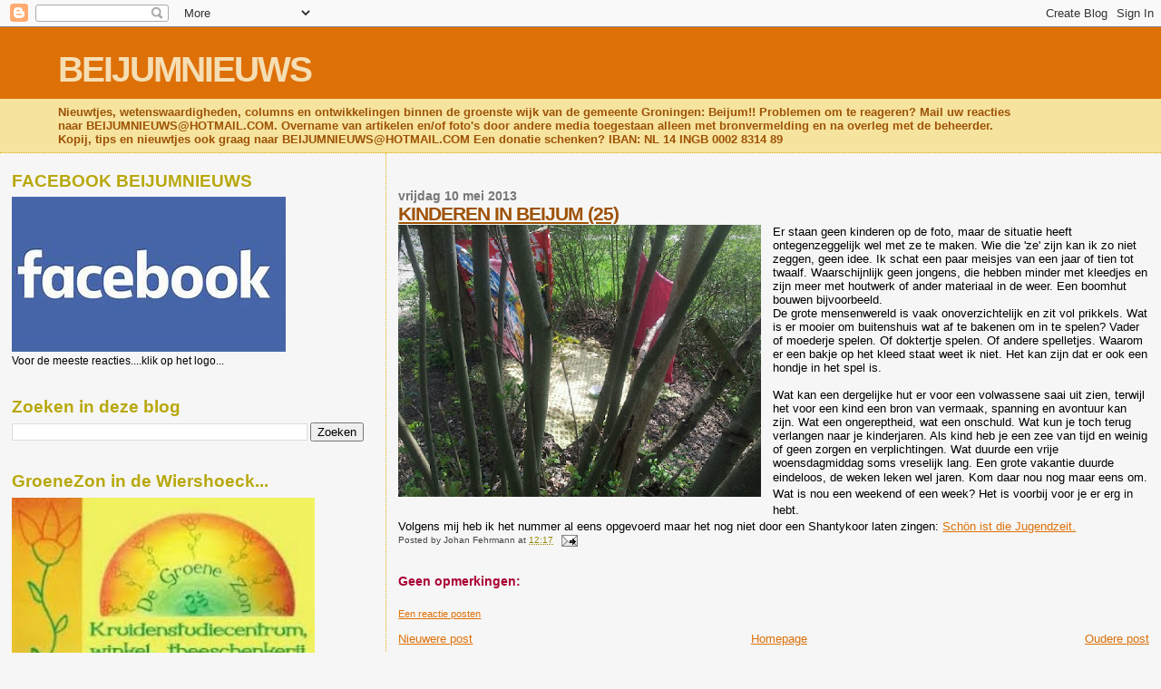

--- FILE ---
content_type: text/html; charset=UTF-8
request_url: https://beijumnieuws.blogspot.com/2013/05/kinderen-in-beijum-25.html
body_size: 15647
content:
<!DOCTYPE html>
<html dir='ltr' xmlns='http://www.w3.org/1999/xhtml' xmlns:b='http://www.google.com/2005/gml/b' xmlns:data='http://www.google.com/2005/gml/data' xmlns:expr='http://www.google.com/2005/gml/expr'>
<head>
<link href='https://www.blogger.com/static/v1/widgets/2944754296-widget_css_bundle.css' rel='stylesheet' type='text/css'/>
<meta content='text/html; charset=UTF-8' http-equiv='Content-Type'/>
<meta content='blogger' name='generator'/>
<link href='https://beijumnieuws.blogspot.com/favicon.ico' rel='icon' type='image/x-icon'/>
<link href='https://beijumnieuws.blogspot.com/2013/05/kinderen-in-beijum-25.html' rel='canonical'/>
<link rel="alternate" type="application/atom+xml" title="BEIJUMNIEUWS - Atom" href="https://beijumnieuws.blogspot.com/feeds/posts/default" />
<link rel="alternate" type="application/rss+xml" title="BEIJUMNIEUWS - RSS" href="https://beijumnieuws.blogspot.com/feeds/posts/default?alt=rss" />
<link rel="service.post" type="application/atom+xml" title="BEIJUMNIEUWS - Atom" href="https://draft.blogger.com/feeds/7686523974381187589/posts/default" />

<link rel="alternate" type="application/atom+xml" title="BEIJUMNIEUWS - Atom" href="https://beijumnieuws.blogspot.com/feeds/1906160819109119486/comments/default" />
<!--Can't find substitution for tag [blog.ieCssRetrofitLinks]-->
<link href='https://blogger.googleusercontent.com/img/b/R29vZ2xl/AVvXsEg8GaqrDTRzdvrfb8R9JDWbIUSx5rNWhr97_uGDYk4OFdq6SJ_JmmYsPc0RClQZ9nmoQiwNkKOcWdSJwDuHytlPKWjl9BB8dus4joHw8CV2n196puol8hJ6PRArDNyWin8gYIZydabNYyCQ/s400/kids.jpg' rel='image_src'/>
<meta content='https://beijumnieuws.blogspot.com/2013/05/kinderen-in-beijum-25.html' property='og:url'/>
<meta content='KINDEREN IN BEIJUM (25)' property='og:title'/>
<meta content='Er staan geen kinderen op de foto, maar de situatie heeft ontegenzeggelijk wel met ze te maken. Wie die &#39;ze&#39; zijn kan ik zo niet zeggen, gee...' property='og:description'/>
<meta content='https://blogger.googleusercontent.com/img/b/R29vZ2xl/AVvXsEg8GaqrDTRzdvrfb8R9JDWbIUSx5rNWhr97_uGDYk4OFdq6SJ_JmmYsPc0RClQZ9nmoQiwNkKOcWdSJwDuHytlPKWjl9BB8dus4joHw8CV2n196puol8hJ6PRArDNyWin8gYIZydabNYyCQ/w1200-h630-p-k-no-nu/kids.jpg' property='og:image'/>
<title>BEIJUMNIEUWS: KINDEREN IN BEIJUM (25)</title>
<style id='page-skin-1' type='text/css'><!--
/*
* Blogger Template Style
*
* Sand Dollar
* by Jason Sutter
* Updated by Blogger Team
*/
body {
margin:0px;
padding:0px;
background:#f6f6f6;
color:#000000;
font-size: small;
}
#outer-wrapper {
font:normal normal 100% 'Trebuchet MS',Trebuchet,Verdana,Sans-Serif;
}
a {
color:#DE7008;
}
a:hover {
color:#9E5205;
}
a img {
border-width: 0;
}
#content-wrapper {
padding-top: 0;
padding-right: 1em;
padding-bottom: 0;
padding-left: 1em;
}
@media all  {
div#main {
float:right;
width:66%;
padding-top:30px;
padding-right:0;
padding-bottom:10px;
padding-left:1em;
border-left:dotted 1px #e0ad12;
word-wrap: break-word; /* fix for long text breaking sidebar float in IE */
overflow: hidden;     /* fix for long non-text content breaking IE sidebar float */
}
div#sidebar {
margin-top:20px;
margin-right:0px;
margin-bottom:0px;
margin-left:0;
padding:0px;
text-align:left;
float: left;
width: 31%;
word-wrap: break-word; /* fix for long text breaking sidebar float in IE */
overflow: hidden;     /* fix for long non-text content breaking IE sidebar float */
}
}
@media handheld  {
div#main {
float:none;
width:90%;
}
div#sidebar {
padding-top:30px;
padding-right:7%;
padding-bottom:10px;
padding-left:3%;
}
}
#header {
padding-top:0px;
padding-right:0px;
padding-bottom:0px;
padding-left:0px;
margin-top:0px;
margin-right:0px;
margin-bottom:0px;
margin-left:0px;
border-bottom:dotted 1px #e0ad12;
background:#F5E39e;
}
h1 a:link  {
text-decoration:none;
color:#F5DEB3
}
h1 a:visited  {
text-decoration:none;
color:#F5DEB3
}
h1,h2,h3 {
margin: 0;
}
h1 {
padding-top:25px;
padding-right:0px;
padding-bottom:10px;
padding-left:5%;
color:#F5DEB3;
background:#DE7008;
font:normal bold 300% Verdana,Sans-Serif;
letter-spacing:-2px;
}
h3.post-title {
color:#9E5205;
font:normal bold 160% Verdana,Sans-Serif;
letter-spacing:-1px;
}
h3.post-title a,
h3.post-title a:visited {
color: #9E5205;
}
h2.date-header  {
margin-top:10px;
margin-right:0px;
margin-bottom:0px;
margin-left:0px;
color:#777777;
font: normal bold 105% 'Trebuchet MS',Trebuchet,Verdana,Sans-serif;
}
h4 {
color:#aa0033;
}
#sidebar h2 {
color:#B8A80D;
margin:0px;
padding:0px;
font:normal bold 150% Verdana,Sans-serif;
}
#sidebar .widget {
margin-top:0px;
margin-right:0px;
margin-bottom:33px;
margin-left:0px;
padding-top:0px;
padding-right:0px;
padding-bottom:0px;
padding-left:0px;
font-size:95%;
}
#sidebar ul {
list-style-type:none;
padding-left: 0;
margin-top: 0;
}
#sidebar li {
margin-top:0px;
margin-right:0px;
margin-bottom:0px;
margin-left:0px;
padding-top:0px;
padding-right:0px;
padding-bottom:0px;
padding-left:0px;
list-style-type:none;
font-size:95%;
}
.description {
padding:0px;
margin-top:7px;
margin-right:12%;
margin-bottom:7px;
margin-left:5%;
color:#9E5205;
background:transparent;
font:bold 100% Verdana,Sans-Serif;
}
.post {
margin-top:0px;
margin-right:0px;
margin-bottom:30px;
margin-left:0px;
}
.post strong {
color:#000000;
font-weight:bold;
}
pre,code {
color:#999999;
}
strike {
color:#999999;
}
.post-footer  {
padding:0px;
margin:0px;
color:#444444;
font-size:80%;
}
.post-footer a {
border:none;
color:#968a0a;
text-decoration:none;
}
.post-footer a:hover {
text-decoration:underline;
}
#comments {
padding:0px;
font-size:110%;
font-weight:bold;
}
.comment-author {
margin-top: 10px;
}
.comment-body {
font-size:100%;
font-weight:normal;
color:black;
}
.comment-footer {
padding-bottom:20px;
color:#444444;
font-size:80%;
font-weight:normal;
display:inline;
margin-right:10px
}
.deleted-comment  {
font-style:italic;
color:gray;
}
.comment-link  {
margin-left:.6em;
}
.profile-textblock {
clear: both;
margin-left: 0;
}
.profile-img {
float: left;
margin-top: 0;
margin-right: 5px;
margin-bottom: 5px;
margin-left: 0;
border: 2px solid #DE7008;
}
#sidebar a:link  {
color:#999999;
text-decoration:none;
}
#sidebar a:active  {
color:#ff0000;
text-decoration:none;
}
#sidebar a:visited  {
color:sidebarlinkcolor;
text-decoration:none;
}
#sidebar a:hover {
color:#B8A80D;
text-decoration:none;
}
.feed-links {
clear: both;
line-height: 2.5em;
}
#blog-pager-newer-link {
float: left;
}
#blog-pager-older-link {
float: right;
}
#blog-pager {
text-align: center;
}
.clear {
clear: both;
}
.widget-content {
margin-top: 0.5em;
}
/** Tweaks for layout editor preview */
body#layout #outer-wrapper {
margin-top: 0;
}
body#layout #main,
body#layout #sidebar {
margin-top: 10px;
padding-top: 0;
}

--></style>
<link href='https://draft.blogger.com/dyn-css/authorization.css?targetBlogID=7686523974381187589&amp;zx=acf0f75b-24be-49d6-a79b-84b7bc92dba5' media='none' onload='if(media!=&#39;all&#39;)media=&#39;all&#39;' rel='stylesheet'/><noscript><link href='https://draft.blogger.com/dyn-css/authorization.css?targetBlogID=7686523974381187589&amp;zx=acf0f75b-24be-49d6-a79b-84b7bc92dba5' rel='stylesheet'/></noscript>
<meta name='google-adsense-platform-account' content='ca-host-pub-1556223355139109'/>
<meta name='google-adsense-platform-domain' content='blogspot.com'/>

<!-- data-ad-client=ca-pub-8245922674350506 -->

</head>
<body>
<div class='navbar section' id='navbar'><div class='widget Navbar' data-version='1' id='Navbar1'><script type="text/javascript">
    function setAttributeOnload(object, attribute, val) {
      if(window.addEventListener) {
        window.addEventListener('load',
          function(){ object[attribute] = val; }, false);
      } else {
        window.attachEvent('onload', function(){ object[attribute] = val; });
      }
    }
  </script>
<div id="navbar-iframe-container"></div>
<script type="text/javascript" src="https://apis.google.com/js/platform.js"></script>
<script type="text/javascript">
      gapi.load("gapi.iframes:gapi.iframes.style.bubble", function() {
        if (gapi.iframes && gapi.iframes.getContext) {
          gapi.iframes.getContext().openChild({
              url: 'https://draft.blogger.com/navbar/7686523974381187589?po\x3d1906160819109119486\x26origin\x3dhttps://beijumnieuws.blogspot.com',
              where: document.getElementById("navbar-iframe-container"),
              id: "navbar-iframe"
          });
        }
      });
    </script><script type="text/javascript">
(function() {
var script = document.createElement('script');
script.type = 'text/javascript';
script.src = '//pagead2.googlesyndication.com/pagead/js/google_top_exp.js';
var head = document.getElementsByTagName('head')[0];
if (head) {
head.appendChild(script);
}})();
</script>
</div></div>
<div id='outer-wrapper'><div id='wrap2'>
<!-- skip links for text browsers -->
<span id='skiplinks' style='display:none;'>
<a href='#main'>skip to main </a> |
      <a href='#sidebar'>skip to sidebar</a>
</span>
<div id='header-wrapper'>
<div class='header section' id='header'><div class='widget Header' data-version='1' id='Header1'>
<div id='header-inner'>
<div class='titlewrapper'>
<h1 class='title'>
<a href='https://beijumnieuws.blogspot.com/'>
BEIJUMNIEUWS
</a>
</h1>
</div>
<div class='descriptionwrapper'>
<p class='description'><span>Nieuwtjes, wetenswaardigheden, columns en ontwikkelingen binnen de groenste wijk van de gemeente Groningen: Beijum!!
Problemen om te reageren? Mail uw reacties naar BEIJUMNIEUWS@HOTMAIL.COM. 
Overname van artikelen en/of foto&#39;s door andere media toegestaan alleen met bronvermelding en na overleg met de beheerder. Kopij, tips en nieuwtjes ook graag naar BEIJUMNIEUWS@HOTMAIL.COM
Een donatie schenken? IBAN: NL 14 INGB 0002 8314 89</span></p>
</div>
</div>
</div></div>
</div>
<div id='content-wrapper'>
<div id='crosscol-wrapper' style='text-align:center'>
<div class='crosscol no-items section' id='crosscol'></div>
</div>
<div id='main-wrapper'>
<div class='main section' id='main'><div class='widget Blog' data-version='1' id='Blog1'>
<div class='blog-posts hfeed'>

          <div class="date-outer">
        
<h2 class='date-header'><span>vrijdag 10 mei 2013</span></h2>

          <div class="date-posts">
        
<div class='post-outer'>
<div class='post hentry'>
<a name='1906160819109119486'></a>
<h3 class='post-title entry-title'>
<a href='https://beijumnieuws.blogspot.com/2013/05/kinderen-in-beijum-25.html'>KINDEREN IN BEIJUM (25)</a>
</h3>
<div class='post-header-line-1'></div>
<div class='post-body entry-content'>
<a href="https://blogger.googleusercontent.com/img/b/R29vZ2xl/AVvXsEg8GaqrDTRzdvrfb8R9JDWbIUSx5rNWhr97_uGDYk4OFdq6SJ_JmmYsPc0RClQZ9nmoQiwNkKOcWdSJwDuHytlPKWjl9BB8dus4joHw8CV2n196puol8hJ6PRArDNyWin8gYIZydabNYyCQ/s1600/kids.jpg" imageanchor="1" style="clear: left; float: left; margin-bottom: 1em; margin-right: 1em;"><img border="0" height="300" src="https://blogger.googleusercontent.com/img/b/R29vZ2xl/AVvXsEg8GaqrDTRzdvrfb8R9JDWbIUSx5rNWhr97_uGDYk4OFdq6SJ_JmmYsPc0RClQZ9nmoQiwNkKOcWdSJwDuHytlPKWjl9BB8dus4joHw8CV2n196puol8hJ6PRArDNyWin8gYIZydabNYyCQ/s400/kids.jpg" width="400" /></a>Er staan geen kinderen op de foto, maar de situatie heeft ontegenzeggelijk wel met ze te maken. Wie die 'ze' zijn kan ik zo niet zeggen, geen idee. Ik schat een paar meisjes van een jaar of tien tot twaalf. Waarschijnlijk geen jongens, die hebben minder met kleedjes en zijn meer met houtwerk of ander materiaal in de weer. Een boomhut bouwen bijvoorbeeld.<br />
De grote mensenwereld is vaak onoverzichtelijk en zit vol prikkels. Wat is er mooier om buitenshuis wat af te bakenen om in te spelen? Vader of moederje spelen. Of doktertje spelen. Of andere spelletjes. Waarom er een bakje op het kleed staat weet ik niet. Het kan zijn dat er ook een hondje in het spel is.<br />
<br />
Wat kan een dergelijke hut er voor een volwassene saai uit zien, terwijl het voor een kind een bron van vermaak, spanning en avontuur kan zijn. Wat een ongereptheid, wat een onschuld. Wat kun je toch terug verlangen naar je kinderjaren. Als kind heb je een zee van tijd en weinig of geen zorgen en verplichtingen. Wat duurde een vrije woensdagmiddag soms vreselijk lang. <span style="font-family: inherit;">Een grote vakantie duurde ein<span style="line-height: 18px;">deloos, de weken leken wel jaren. Kom daar nou nog maar eens om. Wat is nou een weekend of een week? Het is voorbij voor je er erg in hebt.&nbsp;</span></span><br />
<span style="font-family: inherit;"><span style="line-height: 18px;">Volgens mij heb ik het nummer al eens opgevoerd maar het nog niet door een Shantykoor laten zingen:&nbsp;</span></span><a href="//www.youtube.com/watch?v=yWIHweB7xkk">Schön ist die Jugendzeit.</a>
<div style='clear: both;'></div>
</div>
<div class='post-footer'>
<div class='post-footer-line post-footer-line-1'><span class='post-author vcard'>
Posted by
<span class='fn'>Johan Fehrmann</span>
</span>
<span class='post-timestamp'>
at
<a class='timestamp-link' href='https://beijumnieuws.blogspot.com/2013/05/kinderen-in-beijum-25.html' rel='bookmark' title='permanent link'><abbr class='published' title='2013-05-10T12:17:00+02:00'>12:17</abbr></a>
</span>
<span class='post-comment-link'>
</span>
<span class='post-icons'>
<span class='item-action'>
<a href='https://draft.blogger.com/email-post/7686523974381187589/1906160819109119486' title='Post e-mailen'>
<img alt="" class="icon-action" height="13" src="//www.blogger.com/img/icon18_email.gif" width="18">
</a>
</span>
</span>
</div>
<div class='post-footer-line post-footer-line-2'><span class='post-labels'>
</span>
</div>
<div class='post-footer-line post-footer-line-3'><span class='post-location'>
</span>
</div>
</div>
</div>
<div class='comments' id='comments'>
<a name='comments'></a>
<h4>Geen opmerkingen:</h4>
<div id='Blog1_comments-block-wrapper'>
<dl class='avatar-comment-indent' id='comments-block'>
</dl>
</div>
<p class='comment-footer'>
<a href='https://draft.blogger.com/comment/fullpage/post/7686523974381187589/1906160819109119486' onclick='javascript:window.open(this.href, "bloggerPopup", "toolbar=0,location=0,statusbar=1,menubar=0,scrollbars=yes,width=640,height=500"); return false;'>Een reactie posten</a>
</p>
</div>
</div>

        </div></div>
      
</div>
<div class='blog-pager' id='blog-pager'>
<span id='blog-pager-newer-link'>
<a class='blog-pager-newer-link' href='https://beijumnieuws.blogspot.com/2013/05/donder-op-en-kom-hier-nooit-weer.html' id='Blog1_blog-pager-newer-link' title='Nieuwere post'>Nieuwere post</a>
</span>
<span id='blog-pager-older-link'>
<a class='blog-pager-older-link' href='https://beijumnieuws.blogspot.com/2013/05/het-broedhok-in-de-holmsterheerd.html' id='Blog1_blog-pager-older-link' title='Oudere post'>Oudere post</a>
</span>
<a class='home-link' href='https://beijumnieuws.blogspot.com/'>Homepage</a>
</div>
<div class='clear'></div>
<div class='post-feeds'>
<div class='feed-links'>
Abonneren op:
<a class='feed-link' href='https://beijumnieuws.blogspot.com/feeds/1906160819109119486/comments/default' target='_blank' type='application/atom+xml'>Reacties posten (Atom)</a>
</div>
</div>
</div></div>
</div>
<div id='sidebar-wrapper'>
<div class='sidebar section' id='sidebar'><div class='widget Image' data-version='1' id='Image2'>
<h2>FACEBOOK BEIJUMNIEUWS</h2>
<div class='widget-content'>
<a href='https://www.facebook.com/beijum.nieuws/'>
<img alt='FACEBOOK BEIJUMNIEUWS' height='171' id='Image2_img' src='https://blogger.googleusercontent.com/img/a/AVvXsEilJRiUXKCSaSHi7eyrg8s8KlxE0O2KtNbhfYcL1mnUoYw02hXkpjz9sv5UgR8-RU981JY7LHrO2UpuK9j-FnKEON9al_K7t4eJChUGE4eU1v7mwjkYxD1BkK0gfbzVWyTkF888ZBj3MdtvUxtHcFdCZOivTivPyPVsMSKGvQ3VhcrxZ8jHsxL8B9lGfQ=s302' width='302'/>
</a>
<br/>
<span class='caption'>Voor de meeste reacties....klik op het logo...</span>
</div>
<div class='clear'></div>
</div><div class='widget BlogSearch' data-version='1' id='BlogSearch2'>
<h2 class='title'>Zoeken in deze blog</h2>
<div class='widget-content'>
<div id='BlogSearch2_form'>
<form action='https://beijumnieuws.blogspot.com/search' class='gsc-search-box' target='_top'>
<table cellpadding='0' cellspacing='0' class='gsc-search-box'>
<tbody>
<tr>
<td class='gsc-input'>
<input autocomplete='off' class='gsc-input' name='q' size='10' title='search' type='text' value=''/>
</td>
<td class='gsc-search-button'>
<input class='gsc-search-button' title='search' type='submit' value='Zoeken'/>
</td>
</tr>
</tbody>
</table>
</form>
</div>
</div>
<div class='clear'></div>
</div><div class='widget Image' data-version='1' id='Image1'>
<h2>GroeneZon in de Wiershoeck...</h2>
<div class='widget-content'>
<a href='http://www.degroenezon.com/'>
<img alt='GroeneZon in de Wiershoeck...' height='191' id='Image1_img' src='https://blogger.googleusercontent.com/img/b/R29vZ2xl/AVvXsEjX1xsr6bVISXQemcTEbXQya2y-BD7BxvbTvt6qP34oaBpPKySaNJGEG3DHmEzgduJToV3LjDU40CI5_6CSp_H62KBMLSauQowL9ejlnpzGjKIEX9vx3LU-pQeuCjIJ9wsWeQuYqoft9f6p/s334/20190402_173336.jpg' width='334'/>
</a>
<br/>
<span class='caption'>Meedoen met cursussen? Olv Saskia Nieboer? Klik op logo.</span>
</div>
<div class='clear'></div>
</div><div class='widget Image' data-version='1' id='Image4'>
<h2>Steiger huren? Steiger-Rent!!!</h2>
<div class='widget-content'>
<a href='https://steiger-rent.nl/'>
<img alt='Steiger huren? Steiger-Rent!!!' height='54' id='Image4_img' src='https://blogger.googleusercontent.com/img/a/AVvXsEj1gKK4iyD_TIRZaQpuFtx1Z0tc9LqxvW8Q6EJ9WAV3yjrRxkwn4cRrKL3fo-mcQrJ80E_Zhsa3swT-bp-tYIN6Ux4exDw8EdfRZ4VahQrrxQaiewpPMui4TVSP6aAx9MXDfLENUTcLP9hkHTrdou-A44LtzwZwrgy9c-rnkh-wyarISRFHdPt_BnxmHQ=s400' width='400'/>
</a>
<br/>
<span class='caption'>Klik op logo voor meer informatie</span>
</div>
<div class='clear'></div>
</div><div class='widget Image' data-version='1' id='Image3'>
<h2>PRIMERA BEIJUM</h2>
<div class='widget-content'>
<a href='https://www.primera.nl/primera-hopster'>
<img alt='PRIMERA BEIJUM' height='138' id='Image3_img' src='https://blogger.googleusercontent.com/img/b/R29vZ2xl/AVvXsEifaX1tPS-kaOiJO-7oLCaNyp6pocr4a36j72PgCiK6i1RfHy_x0WvgYu95rWa1OiPGUSHfpB2fHnTwbIy2l6EGbvquAYI7_dkEBFRL7AVmPOGKBjgquKsqqObrqQCEMchTLBPPUe4fX3mF/s365/download+%25284%2529.png' width='365'/>
</a>
<br/>
<span class='caption'>Achterin Winkelcentrum Beijum, bij het winkelplein.</span>
</div>
<div class='clear'></div>
</div><div class='widget Image' data-version='1' id='Image6'>
<h2>Fysiotherapie Wilkemaheerd</h2>
<div class='widget-content'>
<a href='https://www.meafysiowilkemaheerdbeijum.nl'>
<img alt='Fysiotherapie Wilkemaheerd' height='153' id='Image6_img' src='https://blogger.googleusercontent.com/img/b/R29vZ2xl/AVvXsEjojfP_BH3sY_tvhCJEQ-M34_EfXKDsBougpgU-aeshSU51sS9z6SZijD4ZTOS-aMG-LS5XZC-1HcowggLG6Us9ULD0KmcJMDK53dOf5IDfiTmvjDWuFZkBaHlUgbDQLDXyYwfWjXcbyeY4/s1600/mo.png' width='273'/>
</a>
<br/>
<span class='caption'>Klik op het logo voor meer informatie</span>
</div>
<div class='clear'></div>
</div><div class='widget Image' data-version='1' id='Image5'>
<h2>DijkManSport Fitness- en Judocentrum</h2>
<div class='widget-content'>
<a href='https://www.dijkmansport.com/'>
<img alt='DijkManSport Fitness- en Judocentrum' height='48' id='Image5_img' src='https://blogger.googleusercontent.com/img/b/R29vZ2xl/AVvXsEi1YiQx8lTUyPhWMRWPwl_5W9AAI0-VRAq30Ozj7ZHAIj39KylwmYDGdYPe6Xpsq1TC4Q3BBqm4G2DibAO06Rdi52FGf4Yr7RdblMcQloQge1RWOy6d0loYj9ajGhrGes75F71OqOsKgBBj/s1600/Logo+Dijkmansport.jpg' width='239'/>
</a>
<br/>
<span class='caption'>Klik op logo voor meer info.</span>
</div>
<div class='clear'></div>
</div><div class='widget AdSense' data-version='1' id='AdSense2'>
<div class='widget-content'>
<script type="text/javascript">
    google_ad_client = "ca-pub-8245922674350506";
    google_ad_host = "ca-host-pub-1556223355139109";
    google_ad_host_channel = "L0001";
    google_ad_slot = "7227005489";
    google_ad_width = 180;
    google_ad_height = 150;
</script>
<!-- beijumnieuws_sidebar_AdSense2_180x150_as -->
<script type="text/javascript"
src="//pagead2.googlesyndication.com/pagead/show_ads.js">
</script>
<div class='clear'></div>
</div>
</div>
<div class='widget AdSense' data-version='1' id='AdSense1'>
<div class='widget-content'>
<script type="text/javascript">
    google_ad_client = "ca-pub-8245922674350506";
    google_ad_host = "ca-host-pub-1556223355139109";
    google_ad_host_channel = "L0001";
    google_ad_slot = "8080868252";
    google_ad_width = 180;
    google_ad_height = 150;
</script>
<!-- beijumnieuws_sidebar_AdSense1_180x150_as -->
<script type="text/javascript"
src="//pagead2.googlesyndication.com/pagead/show_ads.js">
</script>
<div class='clear'></div>
</div>
</div><div class='widget Stats' data-version='1' id='Stats1'>
<h2>Totaal aantal pageviews/per 2010/2011</h2>
<div class='widget-content'>
<div id='Stats1_content' style='display: none;'>
<script src='https://www.gstatic.com/charts/loader.js' type='text/javascript'></script>
<span id='Stats1_sparklinespan' style='display:inline-block; width:75px; height:30px'></span>
<span class='counter-wrapper text-counter-wrapper' id='Stats1_totalCount'>
</span>
<div class='clear'></div>
</div>
</div>
</div><div class='widget BlogArchive' data-version='1' id='BlogArchive1'>
<h2>Blogarchief</h2>
<div class='widget-content'>
<div id='ArchiveList'>
<div id='BlogArchive1_ArchiveList'>
<ul class='hierarchy'>
<li class='archivedate collapsed'>
<a class='toggle' href='javascript:void(0)'>
<span class='zippy'>

        &#9658;&#160;
      
</span>
</a>
<a class='post-count-link' href='https://beijumnieuws.blogspot.com/2025/'>
2025
</a>
<span class='post-count' dir='ltr'>(711)</span>
<ul class='hierarchy'>
<li class='archivedate collapsed'>
<a class='toggle' href='javascript:void(0)'>
<span class='zippy'>

        &#9658;&#160;
      
</span>
</a>
<a class='post-count-link' href='https://beijumnieuws.blogspot.com/2025/12/'>
december
</a>
<span class='post-count' dir='ltr'>(1)</span>
</li>
</ul>
<ul class='hierarchy'>
<li class='archivedate collapsed'>
<a class='toggle' href='javascript:void(0)'>
<span class='zippy'>

        &#9658;&#160;
      
</span>
</a>
<a class='post-count-link' href='https://beijumnieuws.blogspot.com/2025/11/'>
november
</a>
<span class='post-count' dir='ltr'>(24)</span>
</li>
</ul>
<ul class='hierarchy'>
<li class='archivedate collapsed'>
<a class='toggle' href='javascript:void(0)'>
<span class='zippy'>

        &#9658;&#160;
      
</span>
</a>
<a class='post-count-link' href='https://beijumnieuws.blogspot.com/2025/10/'>
oktober
</a>
<span class='post-count' dir='ltr'>(63)</span>
</li>
</ul>
<ul class='hierarchy'>
<li class='archivedate collapsed'>
<a class='toggle' href='javascript:void(0)'>
<span class='zippy'>

        &#9658;&#160;
      
</span>
</a>
<a class='post-count-link' href='https://beijumnieuws.blogspot.com/2025/09/'>
september
</a>
<span class='post-count' dir='ltr'>(62)</span>
</li>
</ul>
<ul class='hierarchy'>
<li class='archivedate collapsed'>
<a class='toggle' href='javascript:void(0)'>
<span class='zippy'>

        &#9658;&#160;
      
</span>
</a>
<a class='post-count-link' href='https://beijumnieuws.blogspot.com/2025/08/'>
augustus
</a>
<span class='post-count' dir='ltr'>(59)</span>
</li>
</ul>
<ul class='hierarchy'>
<li class='archivedate collapsed'>
<a class='toggle' href='javascript:void(0)'>
<span class='zippy'>

        &#9658;&#160;
      
</span>
</a>
<a class='post-count-link' href='https://beijumnieuws.blogspot.com/2025/07/'>
juli
</a>
<span class='post-count' dir='ltr'>(64)</span>
</li>
</ul>
<ul class='hierarchy'>
<li class='archivedate collapsed'>
<a class='toggle' href='javascript:void(0)'>
<span class='zippy'>

        &#9658;&#160;
      
</span>
</a>
<a class='post-count-link' href='https://beijumnieuws.blogspot.com/2025/06/'>
juni
</a>
<span class='post-count' dir='ltr'>(66)</span>
</li>
</ul>
<ul class='hierarchy'>
<li class='archivedate collapsed'>
<a class='toggle' href='javascript:void(0)'>
<span class='zippy'>

        &#9658;&#160;
      
</span>
</a>
<a class='post-count-link' href='https://beijumnieuws.blogspot.com/2025/05/'>
mei
</a>
<span class='post-count' dir='ltr'>(74)</span>
</li>
</ul>
<ul class='hierarchy'>
<li class='archivedate collapsed'>
<a class='toggle' href='javascript:void(0)'>
<span class='zippy'>

        &#9658;&#160;
      
</span>
</a>
<a class='post-count-link' href='https://beijumnieuws.blogspot.com/2025/04/'>
april
</a>
<span class='post-count' dir='ltr'>(73)</span>
</li>
</ul>
<ul class='hierarchy'>
<li class='archivedate collapsed'>
<a class='toggle' href='javascript:void(0)'>
<span class='zippy'>

        &#9658;&#160;
      
</span>
</a>
<a class='post-count-link' href='https://beijumnieuws.blogspot.com/2025/03/'>
maart
</a>
<span class='post-count' dir='ltr'>(82)</span>
</li>
</ul>
<ul class='hierarchy'>
<li class='archivedate collapsed'>
<a class='toggle' href='javascript:void(0)'>
<span class='zippy'>

        &#9658;&#160;
      
</span>
</a>
<a class='post-count-link' href='https://beijumnieuws.blogspot.com/2025/02/'>
februari
</a>
<span class='post-count' dir='ltr'>(70)</span>
</li>
</ul>
<ul class='hierarchy'>
<li class='archivedate collapsed'>
<a class='toggle' href='javascript:void(0)'>
<span class='zippy'>

        &#9658;&#160;
      
</span>
</a>
<a class='post-count-link' href='https://beijumnieuws.blogspot.com/2025/01/'>
januari
</a>
<span class='post-count' dir='ltr'>(73)</span>
</li>
</ul>
</li>
</ul>
<ul class='hierarchy'>
<li class='archivedate collapsed'>
<a class='toggle' href='javascript:void(0)'>
<span class='zippy'>

        &#9658;&#160;
      
</span>
</a>
<a class='post-count-link' href='https://beijumnieuws.blogspot.com/2024/'>
2024
</a>
<span class='post-count' dir='ltr'>(756)</span>
<ul class='hierarchy'>
<li class='archivedate collapsed'>
<a class='toggle' href='javascript:void(0)'>
<span class='zippy'>

        &#9658;&#160;
      
</span>
</a>
<a class='post-count-link' href='https://beijumnieuws.blogspot.com/2024/12/'>
december
</a>
<span class='post-count' dir='ltr'>(74)</span>
</li>
</ul>
<ul class='hierarchy'>
<li class='archivedate collapsed'>
<a class='toggle' href='javascript:void(0)'>
<span class='zippy'>

        &#9658;&#160;
      
</span>
</a>
<a class='post-count-link' href='https://beijumnieuws.blogspot.com/2024/11/'>
november
</a>
<span class='post-count' dir='ltr'>(73)</span>
</li>
</ul>
<ul class='hierarchy'>
<li class='archivedate collapsed'>
<a class='toggle' href='javascript:void(0)'>
<span class='zippy'>

        &#9658;&#160;
      
</span>
</a>
<a class='post-count-link' href='https://beijumnieuws.blogspot.com/2024/10/'>
oktober
</a>
<span class='post-count' dir='ltr'>(72)</span>
</li>
</ul>
<ul class='hierarchy'>
<li class='archivedate collapsed'>
<a class='toggle' href='javascript:void(0)'>
<span class='zippy'>

        &#9658;&#160;
      
</span>
</a>
<a class='post-count-link' href='https://beijumnieuws.blogspot.com/2024/09/'>
september
</a>
<span class='post-count' dir='ltr'>(73)</span>
</li>
</ul>
<ul class='hierarchy'>
<li class='archivedate collapsed'>
<a class='toggle' href='javascript:void(0)'>
<span class='zippy'>

        &#9658;&#160;
      
</span>
</a>
<a class='post-count-link' href='https://beijumnieuws.blogspot.com/2024/08/'>
augustus
</a>
<span class='post-count' dir='ltr'>(63)</span>
</li>
</ul>
<ul class='hierarchy'>
<li class='archivedate collapsed'>
<a class='toggle' href='javascript:void(0)'>
<span class='zippy'>

        &#9658;&#160;
      
</span>
</a>
<a class='post-count-link' href='https://beijumnieuws.blogspot.com/2024/07/'>
juli
</a>
<span class='post-count' dir='ltr'>(70)</span>
</li>
</ul>
<ul class='hierarchy'>
<li class='archivedate collapsed'>
<a class='toggle' href='javascript:void(0)'>
<span class='zippy'>

        &#9658;&#160;
      
</span>
</a>
<a class='post-count-link' href='https://beijumnieuws.blogspot.com/2024/06/'>
juni
</a>
<span class='post-count' dir='ltr'>(65)</span>
</li>
</ul>
<ul class='hierarchy'>
<li class='archivedate collapsed'>
<a class='toggle' href='javascript:void(0)'>
<span class='zippy'>

        &#9658;&#160;
      
</span>
</a>
<a class='post-count-link' href='https://beijumnieuws.blogspot.com/2024/05/'>
mei
</a>
<span class='post-count' dir='ltr'>(61)</span>
</li>
</ul>
<ul class='hierarchy'>
<li class='archivedate collapsed'>
<a class='toggle' href='javascript:void(0)'>
<span class='zippy'>

        &#9658;&#160;
      
</span>
</a>
<a class='post-count-link' href='https://beijumnieuws.blogspot.com/2024/04/'>
april
</a>
<span class='post-count' dir='ltr'>(55)</span>
</li>
</ul>
<ul class='hierarchy'>
<li class='archivedate collapsed'>
<a class='toggle' href='javascript:void(0)'>
<span class='zippy'>

        &#9658;&#160;
      
</span>
</a>
<a class='post-count-link' href='https://beijumnieuws.blogspot.com/2024/03/'>
maart
</a>
<span class='post-count' dir='ltr'>(54)</span>
</li>
</ul>
<ul class='hierarchy'>
<li class='archivedate collapsed'>
<a class='toggle' href='javascript:void(0)'>
<span class='zippy'>

        &#9658;&#160;
      
</span>
</a>
<a class='post-count-link' href='https://beijumnieuws.blogspot.com/2024/02/'>
februari
</a>
<span class='post-count' dir='ltr'>(44)</span>
</li>
</ul>
<ul class='hierarchy'>
<li class='archivedate collapsed'>
<a class='toggle' href='javascript:void(0)'>
<span class='zippy'>

        &#9658;&#160;
      
</span>
</a>
<a class='post-count-link' href='https://beijumnieuws.blogspot.com/2024/01/'>
januari
</a>
<span class='post-count' dir='ltr'>(52)</span>
</li>
</ul>
</li>
</ul>
<ul class='hierarchy'>
<li class='archivedate collapsed'>
<a class='toggle' href='javascript:void(0)'>
<span class='zippy'>

        &#9658;&#160;
      
</span>
</a>
<a class='post-count-link' href='https://beijumnieuws.blogspot.com/2023/'>
2023
</a>
<span class='post-count' dir='ltr'>(781)</span>
<ul class='hierarchy'>
<li class='archivedate collapsed'>
<a class='toggle' href='javascript:void(0)'>
<span class='zippy'>

        &#9658;&#160;
      
</span>
</a>
<a class='post-count-link' href='https://beijumnieuws.blogspot.com/2023/12/'>
december
</a>
<span class='post-count' dir='ltr'>(44)</span>
</li>
</ul>
<ul class='hierarchy'>
<li class='archivedate collapsed'>
<a class='toggle' href='javascript:void(0)'>
<span class='zippy'>

        &#9658;&#160;
      
</span>
</a>
<a class='post-count-link' href='https://beijumnieuws.blogspot.com/2023/11/'>
november
</a>
<span class='post-count' dir='ltr'>(50)</span>
</li>
</ul>
<ul class='hierarchy'>
<li class='archivedate collapsed'>
<a class='toggle' href='javascript:void(0)'>
<span class='zippy'>

        &#9658;&#160;
      
</span>
</a>
<a class='post-count-link' href='https://beijumnieuws.blogspot.com/2023/10/'>
oktober
</a>
<span class='post-count' dir='ltr'>(63)</span>
</li>
</ul>
<ul class='hierarchy'>
<li class='archivedate collapsed'>
<a class='toggle' href='javascript:void(0)'>
<span class='zippy'>

        &#9658;&#160;
      
</span>
</a>
<a class='post-count-link' href='https://beijumnieuws.blogspot.com/2023/09/'>
september
</a>
<span class='post-count' dir='ltr'>(48)</span>
</li>
</ul>
<ul class='hierarchy'>
<li class='archivedate collapsed'>
<a class='toggle' href='javascript:void(0)'>
<span class='zippy'>

        &#9658;&#160;
      
</span>
</a>
<a class='post-count-link' href='https://beijumnieuws.blogspot.com/2023/08/'>
augustus
</a>
<span class='post-count' dir='ltr'>(32)</span>
</li>
</ul>
<ul class='hierarchy'>
<li class='archivedate collapsed'>
<a class='toggle' href='javascript:void(0)'>
<span class='zippy'>

        &#9658;&#160;
      
</span>
</a>
<a class='post-count-link' href='https://beijumnieuws.blogspot.com/2023/07/'>
juli
</a>
<span class='post-count' dir='ltr'>(46)</span>
</li>
</ul>
<ul class='hierarchy'>
<li class='archivedate collapsed'>
<a class='toggle' href='javascript:void(0)'>
<span class='zippy'>

        &#9658;&#160;
      
</span>
</a>
<a class='post-count-link' href='https://beijumnieuws.blogspot.com/2023/06/'>
juni
</a>
<span class='post-count' dir='ltr'>(58)</span>
</li>
</ul>
<ul class='hierarchy'>
<li class='archivedate collapsed'>
<a class='toggle' href='javascript:void(0)'>
<span class='zippy'>

        &#9658;&#160;
      
</span>
</a>
<a class='post-count-link' href='https://beijumnieuws.blogspot.com/2023/05/'>
mei
</a>
<span class='post-count' dir='ltr'>(57)</span>
</li>
</ul>
<ul class='hierarchy'>
<li class='archivedate collapsed'>
<a class='toggle' href='javascript:void(0)'>
<span class='zippy'>

        &#9658;&#160;
      
</span>
</a>
<a class='post-count-link' href='https://beijumnieuws.blogspot.com/2023/04/'>
april
</a>
<span class='post-count' dir='ltr'>(93)</span>
</li>
</ul>
<ul class='hierarchy'>
<li class='archivedate collapsed'>
<a class='toggle' href='javascript:void(0)'>
<span class='zippy'>

        &#9658;&#160;
      
</span>
</a>
<a class='post-count-link' href='https://beijumnieuws.blogspot.com/2023/03/'>
maart
</a>
<span class='post-count' dir='ltr'>(95)</span>
</li>
</ul>
<ul class='hierarchy'>
<li class='archivedate collapsed'>
<a class='toggle' href='javascript:void(0)'>
<span class='zippy'>

        &#9658;&#160;
      
</span>
</a>
<a class='post-count-link' href='https://beijumnieuws.blogspot.com/2023/02/'>
februari
</a>
<span class='post-count' dir='ltr'>(101)</span>
</li>
</ul>
<ul class='hierarchy'>
<li class='archivedate collapsed'>
<a class='toggle' href='javascript:void(0)'>
<span class='zippy'>

        &#9658;&#160;
      
</span>
</a>
<a class='post-count-link' href='https://beijumnieuws.blogspot.com/2023/01/'>
januari
</a>
<span class='post-count' dir='ltr'>(94)</span>
</li>
</ul>
</li>
</ul>
<ul class='hierarchy'>
<li class='archivedate collapsed'>
<a class='toggle' href='javascript:void(0)'>
<span class='zippy'>

        &#9658;&#160;
      
</span>
</a>
<a class='post-count-link' href='https://beijumnieuws.blogspot.com/2022/'>
2022
</a>
<span class='post-count' dir='ltr'>(1123)</span>
<ul class='hierarchy'>
<li class='archivedate collapsed'>
<a class='toggle' href='javascript:void(0)'>
<span class='zippy'>

        &#9658;&#160;
      
</span>
</a>
<a class='post-count-link' href='https://beijumnieuws.blogspot.com/2022/12/'>
december
</a>
<span class='post-count' dir='ltr'>(112)</span>
</li>
</ul>
<ul class='hierarchy'>
<li class='archivedate collapsed'>
<a class='toggle' href='javascript:void(0)'>
<span class='zippy'>

        &#9658;&#160;
      
</span>
</a>
<a class='post-count-link' href='https://beijumnieuws.blogspot.com/2022/11/'>
november
</a>
<span class='post-count' dir='ltr'>(105)</span>
</li>
</ul>
<ul class='hierarchy'>
<li class='archivedate collapsed'>
<a class='toggle' href='javascript:void(0)'>
<span class='zippy'>

        &#9658;&#160;
      
</span>
</a>
<a class='post-count-link' href='https://beijumnieuws.blogspot.com/2022/10/'>
oktober
</a>
<span class='post-count' dir='ltr'>(103)</span>
</li>
</ul>
<ul class='hierarchy'>
<li class='archivedate collapsed'>
<a class='toggle' href='javascript:void(0)'>
<span class='zippy'>

        &#9658;&#160;
      
</span>
</a>
<a class='post-count-link' href='https://beijumnieuws.blogspot.com/2022/09/'>
september
</a>
<span class='post-count' dir='ltr'>(87)</span>
</li>
</ul>
<ul class='hierarchy'>
<li class='archivedate collapsed'>
<a class='toggle' href='javascript:void(0)'>
<span class='zippy'>

        &#9658;&#160;
      
</span>
</a>
<a class='post-count-link' href='https://beijumnieuws.blogspot.com/2022/08/'>
augustus
</a>
<span class='post-count' dir='ltr'>(19)</span>
</li>
</ul>
<ul class='hierarchy'>
<li class='archivedate collapsed'>
<a class='toggle' href='javascript:void(0)'>
<span class='zippy'>

        &#9658;&#160;
      
</span>
</a>
<a class='post-count-link' href='https://beijumnieuws.blogspot.com/2022/07/'>
juli
</a>
<span class='post-count' dir='ltr'>(98)</span>
</li>
</ul>
<ul class='hierarchy'>
<li class='archivedate collapsed'>
<a class='toggle' href='javascript:void(0)'>
<span class='zippy'>

        &#9658;&#160;
      
</span>
</a>
<a class='post-count-link' href='https://beijumnieuws.blogspot.com/2022/06/'>
juni
</a>
<span class='post-count' dir='ltr'>(97)</span>
</li>
</ul>
<ul class='hierarchy'>
<li class='archivedate collapsed'>
<a class='toggle' href='javascript:void(0)'>
<span class='zippy'>

        &#9658;&#160;
      
</span>
</a>
<a class='post-count-link' href='https://beijumnieuws.blogspot.com/2022/05/'>
mei
</a>
<span class='post-count' dir='ltr'>(96)</span>
</li>
</ul>
<ul class='hierarchy'>
<li class='archivedate collapsed'>
<a class='toggle' href='javascript:void(0)'>
<span class='zippy'>

        &#9658;&#160;
      
</span>
</a>
<a class='post-count-link' href='https://beijumnieuws.blogspot.com/2022/04/'>
april
</a>
<span class='post-count' dir='ltr'>(96)</span>
</li>
</ul>
<ul class='hierarchy'>
<li class='archivedate collapsed'>
<a class='toggle' href='javascript:void(0)'>
<span class='zippy'>

        &#9658;&#160;
      
</span>
</a>
<a class='post-count-link' href='https://beijumnieuws.blogspot.com/2022/03/'>
maart
</a>
<span class='post-count' dir='ltr'>(112)</span>
</li>
</ul>
<ul class='hierarchy'>
<li class='archivedate collapsed'>
<a class='toggle' href='javascript:void(0)'>
<span class='zippy'>

        &#9658;&#160;
      
</span>
</a>
<a class='post-count-link' href='https://beijumnieuws.blogspot.com/2022/02/'>
februari
</a>
<span class='post-count' dir='ltr'>(94)</span>
</li>
</ul>
<ul class='hierarchy'>
<li class='archivedate collapsed'>
<a class='toggle' href='javascript:void(0)'>
<span class='zippy'>

        &#9658;&#160;
      
</span>
</a>
<a class='post-count-link' href='https://beijumnieuws.blogspot.com/2022/01/'>
januari
</a>
<span class='post-count' dir='ltr'>(104)</span>
</li>
</ul>
</li>
</ul>
<ul class='hierarchy'>
<li class='archivedate collapsed'>
<a class='toggle' href='javascript:void(0)'>
<span class='zippy'>

        &#9658;&#160;
      
</span>
</a>
<a class='post-count-link' href='https://beijumnieuws.blogspot.com/2021/'>
2021
</a>
<span class='post-count' dir='ltr'>(1258)</span>
<ul class='hierarchy'>
<li class='archivedate collapsed'>
<a class='toggle' href='javascript:void(0)'>
<span class='zippy'>

        &#9658;&#160;
      
</span>
</a>
<a class='post-count-link' href='https://beijumnieuws.blogspot.com/2021/12/'>
december
</a>
<span class='post-count' dir='ltr'>(111)</span>
</li>
</ul>
<ul class='hierarchy'>
<li class='archivedate collapsed'>
<a class='toggle' href='javascript:void(0)'>
<span class='zippy'>

        &#9658;&#160;
      
</span>
</a>
<a class='post-count-link' href='https://beijumnieuws.blogspot.com/2021/11/'>
november
</a>
<span class='post-count' dir='ltr'>(108)</span>
</li>
</ul>
<ul class='hierarchy'>
<li class='archivedate collapsed'>
<a class='toggle' href='javascript:void(0)'>
<span class='zippy'>

        &#9658;&#160;
      
</span>
</a>
<a class='post-count-link' href='https://beijumnieuws.blogspot.com/2021/10/'>
oktober
</a>
<span class='post-count' dir='ltr'>(115)</span>
</li>
</ul>
<ul class='hierarchy'>
<li class='archivedate collapsed'>
<a class='toggle' href='javascript:void(0)'>
<span class='zippy'>

        &#9658;&#160;
      
</span>
</a>
<a class='post-count-link' href='https://beijumnieuws.blogspot.com/2021/09/'>
september
</a>
<span class='post-count' dir='ltr'>(115)</span>
</li>
</ul>
<ul class='hierarchy'>
<li class='archivedate collapsed'>
<a class='toggle' href='javascript:void(0)'>
<span class='zippy'>

        &#9658;&#160;
      
</span>
</a>
<a class='post-count-link' href='https://beijumnieuws.blogspot.com/2021/08/'>
augustus
</a>
<span class='post-count' dir='ltr'>(61)</span>
</li>
</ul>
<ul class='hierarchy'>
<li class='archivedate collapsed'>
<a class='toggle' href='javascript:void(0)'>
<span class='zippy'>

        &#9658;&#160;
      
</span>
</a>
<a class='post-count-link' href='https://beijumnieuws.blogspot.com/2021/07/'>
juli
</a>
<span class='post-count' dir='ltr'>(70)</span>
</li>
</ul>
<ul class='hierarchy'>
<li class='archivedate collapsed'>
<a class='toggle' href='javascript:void(0)'>
<span class='zippy'>

        &#9658;&#160;
      
</span>
</a>
<a class='post-count-link' href='https://beijumnieuws.blogspot.com/2021/06/'>
juni
</a>
<span class='post-count' dir='ltr'>(114)</span>
</li>
</ul>
<ul class='hierarchy'>
<li class='archivedate collapsed'>
<a class='toggle' href='javascript:void(0)'>
<span class='zippy'>

        &#9658;&#160;
      
</span>
</a>
<a class='post-count-link' href='https://beijumnieuws.blogspot.com/2021/05/'>
mei
</a>
<span class='post-count' dir='ltr'>(115)</span>
</li>
</ul>
<ul class='hierarchy'>
<li class='archivedate collapsed'>
<a class='toggle' href='javascript:void(0)'>
<span class='zippy'>

        &#9658;&#160;
      
</span>
</a>
<a class='post-count-link' href='https://beijumnieuws.blogspot.com/2021/04/'>
april
</a>
<span class='post-count' dir='ltr'>(113)</span>
</li>
</ul>
<ul class='hierarchy'>
<li class='archivedate collapsed'>
<a class='toggle' href='javascript:void(0)'>
<span class='zippy'>

        &#9658;&#160;
      
</span>
</a>
<a class='post-count-link' href='https://beijumnieuws.blogspot.com/2021/03/'>
maart
</a>
<span class='post-count' dir='ltr'>(113)</span>
</li>
</ul>
<ul class='hierarchy'>
<li class='archivedate collapsed'>
<a class='toggle' href='javascript:void(0)'>
<span class='zippy'>

        &#9658;&#160;
      
</span>
</a>
<a class='post-count-link' href='https://beijumnieuws.blogspot.com/2021/02/'>
februari
</a>
<span class='post-count' dir='ltr'>(102)</span>
</li>
</ul>
<ul class='hierarchy'>
<li class='archivedate collapsed'>
<a class='toggle' href='javascript:void(0)'>
<span class='zippy'>

        &#9658;&#160;
      
</span>
</a>
<a class='post-count-link' href='https://beijumnieuws.blogspot.com/2021/01/'>
januari
</a>
<span class='post-count' dir='ltr'>(121)</span>
</li>
</ul>
</li>
</ul>
<ul class='hierarchy'>
<li class='archivedate collapsed'>
<a class='toggle' href='javascript:void(0)'>
<span class='zippy'>

        &#9658;&#160;
      
</span>
</a>
<a class='post-count-link' href='https://beijumnieuws.blogspot.com/2020/'>
2020
</a>
<span class='post-count' dir='ltr'>(1124)</span>
<ul class='hierarchy'>
<li class='archivedate collapsed'>
<a class='toggle' href='javascript:void(0)'>
<span class='zippy'>

        &#9658;&#160;
      
</span>
</a>
<a class='post-count-link' href='https://beijumnieuws.blogspot.com/2020/12/'>
december
</a>
<span class='post-count' dir='ltr'>(112)</span>
</li>
</ul>
<ul class='hierarchy'>
<li class='archivedate collapsed'>
<a class='toggle' href='javascript:void(0)'>
<span class='zippy'>

        &#9658;&#160;
      
</span>
</a>
<a class='post-count-link' href='https://beijumnieuws.blogspot.com/2020/11/'>
november
</a>
<span class='post-count' dir='ltr'>(97)</span>
</li>
</ul>
<ul class='hierarchy'>
<li class='archivedate collapsed'>
<a class='toggle' href='javascript:void(0)'>
<span class='zippy'>

        &#9658;&#160;
      
</span>
</a>
<a class='post-count-link' href='https://beijumnieuws.blogspot.com/2020/10/'>
oktober
</a>
<span class='post-count' dir='ltr'>(105)</span>
</li>
</ul>
<ul class='hierarchy'>
<li class='archivedate collapsed'>
<a class='toggle' href='javascript:void(0)'>
<span class='zippy'>

        &#9658;&#160;
      
</span>
</a>
<a class='post-count-link' href='https://beijumnieuws.blogspot.com/2020/09/'>
september
</a>
<span class='post-count' dir='ltr'>(98)</span>
</li>
</ul>
<ul class='hierarchy'>
<li class='archivedate collapsed'>
<a class='toggle' href='javascript:void(0)'>
<span class='zippy'>

        &#9658;&#160;
      
</span>
</a>
<a class='post-count-link' href='https://beijumnieuws.blogspot.com/2020/08/'>
augustus
</a>
<span class='post-count' dir='ltr'>(56)</span>
</li>
</ul>
<ul class='hierarchy'>
<li class='archivedate collapsed'>
<a class='toggle' href='javascript:void(0)'>
<span class='zippy'>

        &#9658;&#160;
      
</span>
</a>
<a class='post-count-link' href='https://beijumnieuws.blogspot.com/2020/07/'>
juli
</a>
<span class='post-count' dir='ltr'>(34)</span>
</li>
</ul>
<ul class='hierarchy'>
<li class='archivedate collapsed'>
<a class='toggle' href='javascript:void(0)'>
<span class='zippy'>

        &#9658;&#160;
      
</span>
</a>
<a class='post-count-link' href='https://beijumnieuws.blogspot.com/2020/06/'>
juni
</a>
<span class='post-count' dir='ltr'>(101)</span>
</li>
</ul>
<ul class='hierarchy'>
<li class='archivedate collapsed'>
<a class='toggle' href='javascript:void(0)'>
<span class='zippy'>

        &#9658;&#160;
      
</span>
</a>
<a class='post-count-link' href='https://beijumnieuws.blogspot.com/2020/05/'>
mei
</a>
<span class='post-count' dir='ltr'>(118)</span>
</li>
</ul>
<ul class='hierarchy'>
<li class='archivedate collapsed'>
<a class='toggle' href='javascript:void(0)'>
<span class='zippy'>

        &#9658;&#160;
      
</span>
</a>
<a class='post-count-link' href='https://beijumnieuws.blogspot.com/2020/04/'>
april
</a>
<span class='post-count' dir='ltr'>(103)</span>
</li>
</ul>
<ul class='hierarchy'>
<li class='archivedate collapsed'>
<a class='toggle' href='javascript:void(0)'>
<span class='zippy'>

        &#9658;&#160;
      
</span>
</a>
<a class='post-count-link' href='https://beijumnieuws.blogspot.com/2020/03/'>
maart
</a>
<span class='post-count' dir='ltr'>(110)</span>
</li>
</ul>
<ul class='hierarchy'>
<li class='archivedate collapsed'>
<a class='toggle' href='javascript:void(0)'>
<span class='zippy'>

        &#9658;&#160;
      
</span>
</a>
<a class='post-count-link' href='https://beijumnieuws.blogspot.com/2020/02/'>
februari
</a>
<span class='post-count' dir='ltr'>(90)</span>
</li>
</ul>
<ul class='hierarchy'>
<li class='archivedate collapsed'>
<a class='toggle' href='javascript:void(0)'>
<span class='zippy'>

        &#9658;&#160;
      
</span>
</a>
<a class='post-count-link' href='https://beijumnieuws.blogspot.com/2020/01/'>
januari
</a>
<span class='post-count' dir='ltr'>(100)</span>
</li>
</ul>
</li>
</ul>
<ul class='hierarchy'>
<li class='archivedate collapsed'>
<a class='toggle' href='javascript:void(0)'>
<span class='zippy'>

        &#9658;&#160;
      
</span>
</a>
<a class='post-count-link' href='https://beijumnieuws.blogspot.com/2019/'>
2019
</a>
<span class='post-count' dir='ltr'>(1108)</span>
<ul class='hierarchy'>
<li class='archivedate collapsed'>
<a class='toggle' href='javascript:void(0)'>
<span class='zippy'>

        &#9658;&#160;
      
</span>
</a>
<a class='post-count-link' href='https://beijumnieuws.blogspot.com/2019/12/'>
december
</a>
<span class='post-count' dir='ltr'>(102)</span>
</li>
</ul>
<ul class='hierarchy'>
<li class='archivedate collapsed'>
<a class='toggle' href='javascript:void(0)'>
<span class='zippy'>

        &#9658;&#160;
      
</span>
</a>
<a class='post-count-link' href='https://beijumnieuws.blogspot.com/2019/11/'>
november
</a>
<span class='post-count' dir='ltr'>(103)</span>
</li>
</ul>
<ul class='hierarchy'>
<li class='archivedate collapsed'>
<a class='toggle' href='javascript:void(0)'>
<span class='zippy'>

        &#9658;&#160;
      
</span>
</a>
<a class='post-count-link' href='https://beijumnieuws.blogspot.com/2019/10/'>
oktober
</a>
<span class='post-count' dir='ltr'>(103)</span>
</li>
</ul>
<ul class='hierarchy'>
<li class='archivedate collapsed'>
<a class='toggle' href='javascript:void(0)'>
<span class='zippy'>

        &#9658;&#160;
      
</span>
</a>
<a class='post-count-link' href='https://beijumnieuws.blogspot.com/2019/09/'>
september
</a>
<span class='post-count' dir='ltr'>(98)</span>
</li>
</ul>
<ul class='hierarchy'>
<li class='archivedate collapsed'>
<a class='toggle' href='javascript:void(0)'>
<span class='zippy'>

        &#9658;&#160;
      
</span>
</a>
<a class='post-count-link' href='https://beijumnieuws.blogspot.com/2019/08/'>
augustus
</a>
<span class='post-count' dir='ltr'>(43)</span>
</li>
</ul>
<ul class='hierarchy'>
<li class='archivedate collapsed'>
<a class='toggle' href='javascript:void(0)'>
<span class='zippy'>

        &#9658;&#160;
      
</span>
</a>
<a class='post-count-link' href='https://beijumnieuws.blogspot.com/2019/07/'>
juli
</a>
<span class='post-count' dir='ltr'>(53)</span>
</li>
</ul>
<ul class='hierarchy'>
<li class='archivedate collapsed'>
<a class='toggle' href='javascript:void(0)'>
<span class='zippy'>

        &#9658;&#160;
      
</span>
</a>
<a class='post-count-link' href='https://beijumnieuws.blogspot.com/2019/06/'>
juni
</a>
<span class='post-count' dir='ltr'>(95)</span>
</li>
</ul>
<ul class='hierarchy'>
<li class='archivedate collapsed'>
<a class='toggle' href='javascript:void(0)'>
<span class='zippy'>

        &#9658;&#160;
      
</span>
</a>
<a class='post-count-link' href='https://beijumnieuws.blogspot.com/2019/05/'>
mei
</a>
<span class='post-count' dir='ltr'>(102)</span>
</li>
</ul>
<ul class='hierarchy'>
<li class='archivedate collapsed'>
<a class='toggle' href='javascript:void(0)'>
<span class='zippy'>

        &#9658;&#160;
      
</span>
</a>
<a class='post-count-link' href='https://beijumnieuws.blogspot.com/2019/04/'>
april
</a>
<span class='post-count' dir='ltr'>(101)</span>
</li>
</ul>
<ul class='hierarchy'>
<li class='archivedate collapsed'>
<a class='toggle' href='javascript:void(0)'>
<span class='zippy'>

        &#9658;&#160;
      
</span>
</a>
<a class='post-count-link' href='https://beijumnieuws.blogspot.com/2019/03/'>
maart
</a>
<span class='post-count' dir='ltr'>(101)</span>
</li>
</ul>
<ul class='hierarchy'>
<li class='archivedate collapsed'>
<a class='toggle' href='javascript:void(0)'>
<span class='zippy'>

        &#9658;&#160;
      
</span>
</a>
<a class='post-count-link' href='https://beijumnieuws.blogspot.com/2019/02/'>
februari
</a>
<span class='post-count' dir='ltr'>(94)</span>
</li>
</ul>
<ul class='hierarchy'>
<li class='archivedate collapsed'>
<a class='toggle' href='javascript:void(0)'>
<span class='zippy'>

        &#9658;&#160;
      
</span>
</a>
<a class='post-count-link' href='https://beijumnieuws.blogspot.com/2019/01/'>
januari
</a>
<span class='post-count' dir='ltr'>(113)</span>
</li>
</ul>
</li>
</ul>
<ul class='hierarchy'>
<li class='archivedate collapsed'>
<a class='toggle' href='javascript:void(0)'>
<span class='zippy'>

        &#9658;&#160;
      
</span>
</a>
<a class='post-count-link' href='https://beijumnieuws.blogspot.com/2018/'>
2018
</a>
<span class='post-count' dir='ltr'>(1136)</span>
<ul class='hierarchy'>
<li class='archivedate collapsed'>
<a class='toggle' href='javascript:void(0)'>
<span class='zippy'>

        &#9658;&#160;
      
</span>
</a>
<a class='post-count-link' href='https://beijumnieuws.blogspot.com/2018/12/'>
december
</a>
<span class='post-count' dir='ltr'>(99)</span>
</li>
</ul>
<ul class='hierarchy'>
<li class='archivedate collapsed'>
<a class='toggle' href='javascript:void(0)'>
<span class='zippy'>

        &#9658;&#160;
      
</span>
</a>
<a class='post-count-link' href='https://beijumnieuws.blogspot.com/2018/11/'>
november
</a>
<span class='post-count' dir='ltr'>(101)</span>
</li>
</ul>
<ul class='hierarchy'>
<li class='archivedate collapsed'>
<a class='toggle' href='javascript:void(0)'>
<span class='zippy'>

        &#9658;&#160;
      
</span>
</a>
<a class='post-count-link' href='https://beijumnieuws.blogspot.com/2018/10/'>
oktober
</a>
<span class='post-count' dir='ltr'>(101)</span>
</li>
</ul>
<ul class='hierarchy'>
<li class='archivedate collapsed'>
<a class='toggle' href='javascript:void(0)'>
<span class='zippy'>

        &#9658;&#160;
      
</span>
</a>
<a class='post-count-link' href='https://beijumnieuws.blogspot.com/2018/09/'>
september
</a>
<span class='post-count' dir='ltr'>(90)</span>
</li>
</ul>
<ul class='hierarchy'>
<li class='archivedate collapsed'>
<a class='toggle' href='javascript:void(0)'>
<span class='zippy'>

        &#9658;&#160;
      
</span>
</a>
<a class='post-count-link' href='https://beijumnieuws.blogspot.com/2018/08/'>
augustus
</a>
<span class='post-count' dir='ltr'>(19)</span>
</li>
</ul>
<ul class='hierarchy'>
<li class='archivedate collapsed'>
<a class='toggle' href='javascript:void(0)'>
<span class='zippy'>

        &#9658;&#160;
      
</span>
</a>
<a class='post-count-link' href='https://beijumnieuws.blogspot.com/2018/07/'>
juli
</a>
<span class='post-count' dir='ltr'>(87)</span>
</li>
</ul>
<ul class='hierarchy'>
<li class='archivedate collapsed'>
<a class='toggle' href='javascript:void(0)'>
<span class='zippy'>

        &#9658;&#160;
      
</span>
</a>
<a class='post-count-link' href='https://beijumnieuws.blogspot.com/2018/06/'>
juni
</a>
<span class='post-count' dir='ltr'>(105)</span>
</li>
</ul>
<ul class='hierarchy'>
<li class='archivedate collapsed'>
<a class='toggle' href='javascript:void(0)'>
<span class='zippy'>

        &#9658;&#160;
      
</span>
</a>
<a class='post-count-link' href='https://beijumnieuws.blogspot.com/2018/05/'>
mei
</a>
<span class='post-count' dir='ltr'>(111)</span>
</li>
</ul>
<ul class='hierarchy'>
<li class='archivedate collapsed'>
<a class='toggle' href='javascript:void(0)'>
<span class='zippy'>

        &#9658;&#160;
      
</span>
</a>
<a class='post-count-link' href='https://beijumnieuws.blogspot.com/2018/04/'>
april
</a>
<span class='post-count' dir='ltr'>(101)</span>
</li>
</ul>
<ul class='hierarchy'>
<li class='archivedate collapsed'>
<a class='toggle' href='javascript:void(0)'>
<span class='zippy'>

        &#9658;&#160;
      
</span>
</a>
<a class='post-count-link' href='https://beijumnieuws.blogspot.com/2018/03/'>
maart
</a>
<span class='post-count' dir='ltr'>(110)</span>
</li>
</ul>
<ul class='hierarchy'>
<li class='archivedate collapsed'>
<a class='toggle' href='javascript:void(0)'>
<span class='zippy'>

        &#9658;&#160;
      
</span>
</a>
<a class='post-count-link' href='https://beijumnieuws.blogspot.com/2018/02/'>
februari
</a>
<span class='post-count' dir='ltr'>(101)</span>
</li>
</ul>
<ul class='hierarchy'>
<li class='archivedate collapsed'>
<a class='toggle' href='javascript:void(0)'>
<span class='zippy'>

        &#9658;&#160;
      
</span>
</a>
<a class='post-count-link' href='https://beijumnieuws.blogspot.com/2018/01/'>
januari
</a>
<span class='post-count' dir='ltr'>(111)</span>
</li>
</ul>
</li>
</ul>
<ul class='hierarchy'>
<li class='archivedate collapsed'>
<a class='toggle' href='javascript:void(0)'>
<span class='zippy'>

        &#9658;&#160;
      
</span>
</a>
<a class='post-count-link' href='https://beijumnieuws.blogspot.com/2017/'>
2017
</a>
<span class='post-count' dir='ltr'>(1287)</span>
<ul class='hierarchy'>
<li class='archivedate collapsed'>
<a class='toggle' href='javascript:void(0)'>
<span class='zippy'>

        &#9658;&#160;
      
</span>
</a>
<a class='post-count-link' href='https://beijumnieuws.blogspot.com/2017/12/'>
december
</a>
<span class='post-count' dir='ltr'>(113)</span>
</li>
</ul>
<ul class='hierarchy'>
<li class='archivedate collapsed'>
<a class='toggle' href='javascript:void(0)'>
<span class='zippy'>

        &#9658;&#160;
      
</span>
</a>
<a class='post-count-link' href='https://beijumnieuws.blogspot.com/2017/11/'>
november
</a>
<span class='post-count' dir='ltr'>(111)</span>
</li>
</ul>
<ul class='hierarchy'>
<li class='archivedate collapsed'>
<a class='toggle' href='javascript:void(0)'>
<span class='zippy'>

        &#9658;&#160;
      
</span>
</a>
<a class='post-count-link' href='https://beijumnieuws.blogspot.com/2017/10/'>
oktober
</a>
<span class='post-count' dir='ltr'>(112)</span>
</li>
</ul>
<ul class='hierarchy'>
<li class='archivedate collapsed'>
<a class='toggle' href='javascript:void(0)'>
<span class='zippy'>

        &#9658;&#160;
      
</span>
</a>
<a class='post-count-link' href='https://beijumnieuws.blogspot.com/2017/09/'>
september
</a>
<span class='post-count' dir='ltr'>(102)</span>
</li>
</ul>
<ul class='hierarchy'>
<li class='archivedate collapsed'>
<a class='toggle' href='javascript:void(0)'>
<span class='zippy'>

        &#9658;&#160;
      
</span>
</a>
<a class='post-count-link' href='https://beijumnieuws.blogspot.com/2017/08/'>
augustus
</a>
<span class='post-count' dir='ltr'>(23)</span>
</li>
</ul>
<ul class='hierarchy'>
<li class='archivedate collapsed'>
<a class='toggle' href='javascript:void(0)'>
<span class='zippy'>

        &#9658;&#160;
      
</span>
</a>
<a class='post-count-link' href='https://beijumnieuws.blogspot.com/2017/07/'>
juli
</a>
<span class='post-count' dir='ltr'>(113)</span>
</li>
</ul>
<ul class='hierarchy'>
<li class='archivedate collapsed'>
<a class='toggle' href='javascript:void(0)'>
<span class='zippy'>

        &#9658;&#160;
      
</span>
</a>
<a class='post-count-link' href='https://beijumnieuws.blogspot.com/2017/06/'>
juni
</a>
<span class='post-count' dir='ltr'>(118)</span>
</li>
</ul>
<ul class='hierarchy'>
<li class='archivedate collapsed'>
<a class='toggle' href='javascript:void(0)'>
<span class='zippy'>

        &#9658;&#160;
      
</span>
</a>
<a class='post-count-link' href='https://beijumnieuws.blogspot.com/2017/05/'>
mei
</a>
<span class='post-count' dir='ltr'>(126)</span>
</li>
</ul>
<ul class='hierarchy'>
<li class='archivedate collapsed'>
<a class='toggle' href='javascript:void(0)'>
<span class='zippy'>

        &#9658;&#160;
      
</span>
</a>
<a class='post-count-link' href='https://beijumnieuws.blogspot.com/2017/04/'>
april
</a>
<span class='post-count' dir='ltr'>(110)</span>
</li>
</ul>
<ul class='hierarchy'>
<li class='archivedate collapsed'>
<a class='toggle' href='javascript:void(0)'>
<span class='zippy'>

        &#9658;&#160;
      
</span>
</a>
<a class='post-count-link' href='https://beijumnieuws.blogspot.com/2017/03/'>
maart
</a>
<span class='post-count' dir='ltr'>(120)</span>
</li>
</ul>
<ul class='hierarchy'>
<li class='archivedate collapsed'>
<a class='toggle' href='javascript:void(0)'>
<span class='zippy'>

        &#9658;&#160;
      
</span>
</a>
<a class='post-count-link' href='https://beijumnieuws.blogspot.com/2017/02/'>
februari
</a>
<span class='post-count' dir='ltr'>(114)</span>
</li>
</ul>
<ul class='hierarchy'>
<li class='archivedate collapsed'>
<a class='toggle' href='javascript:void(0)'>
<span class='zippy'>

        &#9658;&#160;
      
</span>
</a>
<a class='post-count-link' href='https://beijumnieuws.blogspot.com/2017/01/'>
januari
</a>
<span class='post-count' dir='ltr'>(125)</span>
</li>
</ul>
</li>
</ul>
<ul class='hierarchy'>
<li class='archivedate collapsed'>
<a class='toggle' href='javascript:void(0)'>
<span class='zippy'>

        &#9658;&#160;
      
</span>
</a>
<a class='post-count-link' href='https://beijumnieuws.blogspot.com/2016/'>
2016
</a>
<span class='post-count' dir='ltr'>(1438)</span>
<ul class='hierarchy'>
<li class='archivedate collapsed'>
<a class='toggle' href='javascript:void(0)'>
<span class='zippy'>

        &#9658;&#160;
      
</span>
</a>
<a class='post-count-link' href='https://beijumnieuws.blogspot.com/2016/12/'>
december
</a>
<span class='post-count' dir='ltr'>(131)</span>
</li>
</ul>
<ul class='hierarchy'>
<li class='archivedate collapsed'>
<a class='toggle' href='javascript:void(0)'>
<span class='zippy'>

        &#9658;&#160;
      
</span>
</a>
<a class='post-count-link' href='https://beijumnieuws.blogspot.com/2016/11/'>
november
</a>
<span class='post-count' dir='ltr'>(138)</span>
</li>
</ul>
<ul class='hierarchy'>
<li class='archivedate collapsed'>
<a class='toggle' href='javascript:void(0)'>
<span class='zippy'>

        &#9658;&#160;
      
</span>
</a>
<a class='post-count-link' href='https://beijumnieuws.blogspot.com/2016/10/'>
oktober
</a>
<span class='post-count' dir='ltr'>(127)</span>
</li>
</ul>
<ul class='hierarchy'>
<li class='archivedate collapsed'>
<a class='toggle' href='javascript:void(0)'>
<span class='zippy'>

        &#9658;&#160;
      
</span>
</a>
<a class='post-count-link' href='https://beijumnieuws.blogspot.com/2016/09/'>
september
</a>
<span class='post-count' dir='ltr'>(113)</span>
</li>
</ul>
<ul class='hierarchy'>
<li class='archivedate collapsed'>
<a class='toggle' href='javascript:void(0)'>
<span class='zippy'>

        &#9658;&#160;
      
</span>
</a>
<a class='post-count-link' href='https://beijumnieuws.blogspot.com/2016/08/'>
augustus
</a>
<span class='post-count' dir='ltr'>(48)</span>
</li>
</ul>
<ul class='hierarchy'>
<li class='archivedate collapsed'>
<a class='toggle' href='javascript:void(0)'>
<span class='zippy'>

        &#9658;&#160;
      
</span>
</a>
<a class='post-count-link' href='https://beijumnieuws.blogspot.com/2016/07/'>
juli
</a>
<span class='post-count' dir='ltr'>(96)</span>
</li>
</ul>
<ul class='hierarchy'>
<li class='archivedate collapsed'>
<a class='toggle' href='javascript:void(0)'>
<span class='zippy'>

        &#9658;&#160;
      
</span>
</a>
<a class='post-count-link' href='https://beijumnieuws.blogspot.com/2016/06/'>
juni
</a>
<span class='post-count' dir='ltr'>(132)</span>
</li>
</ul>
<ul class='hierarchy'>
<li class='archivedate collapsed'>
<a class='toggle' href='javascript:void(0)'>
<span class='zippy'>

        &#9658;&#160;
      
</span>
</a>
<a class='post-count-link' href='https://beijumnieuws.blogspot.com/2016/05/'>
mei
</a>
<span class='post-count' dir='ltr'>(127)</span>
</li>
</ul>
<ul class='hierarchy'>
<li class='archivedate collapsed'>
<a class='toggle' href='javascript:void(0)'>
<span class='zippy'>

        &#9658;&#160;
      
</span>
</a>
<a class='post-count-link' href='https://beijumnieuws.blogspot.com/2016/04/'>
april
</a>
<span class='post-count' dir='ltr'>(131)</span>
</li>
</ul>
<ul class='hierarchy'>
<li class='archivedate collapsed'>
<a class='toggle' href='javascript:void(0)'>
<span class='zippy'>

        &#9658;&#160;
      
</span>
</a>
<a class='post-count-link' href='https://beijumnieuws.blogspot.com/2016/03/'>
maart
</a>
<span class='post-count' dir='ltr'>(138)</span>
</li>
</ul>
<ul class='hierarchy'>
<li class='archivedate collapsed'>
<a class='toggle' href='javascript:void(0)'>
<span class='zippy'>

        &#9658;&#160;
      
</span>
</a>
<a class='post-count-link' href='https://beijumnieuws.blogspot.com/2016/02/'>
februari
</a>
<span class='post-count' dir='ltr'>(116)</span>
</li>
</ul>
<ul class='hierarchy'>
<li class='archivedate collapsed'>
<a class='toggle' href='javascript:void(0)'>
<span class='zippy'>

        &#9658;&#160;
      
</span>
</a>
<a class='post-count-link' href='https://beijumnieuws.blogspot.com/2016/01/'>
januari
</a>
<span class='post-count' dir='ltr'>(141)</span>
</li>
</ul>
</li>
</ul>
<ul class='hierarchy'>
<li class='archivedate collapsed'>
<a class='toggle' href='javascript:void(0)'>
<span class='zippy'>

        &#9658;&#160;
      
</span>
</a>
<a class='post-count-link' href='https://beijumnieuws.blogspot.com/2015/'>
2015
</a>
<span class='post-count' dir='ltr'>(1478)</span>
<ul class='hierarchy'>
<li class='archivedate collapsed'>
<a class='toggle' href='javascript:void(0)'>
<span class='zippy'>

        &#9658;&#160;
      
</span>
</a>
<a class='post-count-link' href='https://beijumnieuws.blogspot.com/2015/12/'>
december
</a>
<span class='post-count' dir='ltr'>(136)</span>
</li>
</ul>
<ul class='hierarchy'>
<li class='archivedate collapsed'>
<a class='toggle' href='javascript:void(0)'>
<span class='zippy'>

        &#9658;&#160;
      
</span>
</a>
<a class='post-count-link' href='https://beijumnieuws.blogspot.com/2015/11/'>
november
</a>
<span class='post-count' dir='ltr'>(125)</span>
</li>
</ul>
<ul class='hierarchy'>
<li class='archivedate collapsed'>
<a class='toggle' href='javascript:void(0)'>
<span class='zippy'>

        &#9658;&#160;
      
</span>
</a>
<a class='post-count-link' href='https://beijumnieuws.blogspot.com/2015/10/'>
oktober
</a>
<span class='post-count' dir='ltr'>(141)</span>
</li>
</ul>
<ul class='hierarchy'>
<li class='archivedate collapsed'>
<a class='toggle' href='javascript:void(0)'>
<span class='zippy'>

        &#9658;&#160;
      
</span>
</a>
<a class='post-count-link' href='https://beijumnieuws.blogspot.com/2015/09/'>
september
</a>
<span class='post-count' dir='ltr'>(126)</span>
</li>
</ul>
<ul class='hierarchy'>
<li class='archivedate collapsed'>
<a class='toggle' href='javascript:void(0)'>
<span class='zippy'>

        &#9658;&#160;
      
</span>
</a>
<a class='post-count-link' href='https://beijumnieuws.blogspot.com/2015/08/'>
augustus
</a>
<span class='post-count' dir='ltr'>(99)</span>
</li>
</ul>
<ul class='hierarchy'>
<li class='archivedate collapsed'>
<a class='toggle' href='javascript:void(0)'>
<span class='zippy'>

        &#9658;&#160;
      
</span>
</a>
<a class='post-count-link' href='https://beijumnieuws.blogspot.com/2015/07/'>
juli
</a>
<span class='post-count' dir='ltr'>(53)</span>
</li>
</ul>
<ul class='hierarchy'>
<li class='archivedate collapsed'>
<a class='toggle' href='javascript:void(0)'>
<span class='zippy'>

        &#9658;&#160;
      
</span>
</a>
<a class='post-count-link' href='https://beijumnieuws.blogspot.com/2015/06/'>
juni
</a>
<span class='post-count' dir='ltr'>(137)</span>
</li>
</ul>
<ul class='hierarchy'>
<li class='archivedate collapsed'>
<a class='toggle' href='javascript:void(0)'>
<span class='zippy'>

        &#9658;&#160;
      
</span>
</a>
<a class='post-count-link' href='https://beijumnieuws.blogspot.com/2015/05/'>
mei
</a>
<span class='post-count' dir='ltr'>(138)</span>
</li>
</ul>
<ul class='hierarchy'>
<li class='archivedate collapsed'>
<a class='toggle' href='javascript:void(0)'>
<span class='zippy'>

        &#9658;&#160;
      
</span>
</a>
<a class='post-count-link' href='https://beijumnieuws.blogspot.com/2015/04/'>
april
</a>
<span class='post-count' dir='ltr'>(125)</span>
</li>
</ul>
<ul class='hierarchy'>
<li class='archivedate collapsed'>
<a class='toggle' href='javascript:void(0)'>
<span class='zippy'>

        &#9658;&#160;
      
</span>
</a>
<a class='post-count-link' href='https://beijumnieuws.blogspot.com/2015/03/'>
maart
</a>
<span class='post-count' dir='ltr'>(135)</span>
</li>
</ul>
<ul class='hierarchy'>
<li class='archivedate collapsed'>
<a class='toggle' href='javascript:void(0)'>
<span class='zippy'>

        &#9658;&#160;
      
</span>
</a>
<a class='post-count-link' href='https://beijumnieuws.blogspot.com/2015/02/'>
februari
</a>
<span class='post-count' dir='ltr'>(119)</span>
</li>
</ul>
<ul class='hierarchy'>
<li class='archivedate collapsed'>
<a class='toggle' href='javascript:void(0)'>
<span class='zippy'>

        &#9658;&#160;
      
</span>
</a>
<a class='post-count-link' href='https://beijumnieuws.blogspot.com/2015/01/'>
januari
</a>
<span class='post-count' dir='ltr'>(144)</span>
</li>
</ul>
</li>
</ul>
<ul class='hierarchy'>
<li class='archivedate collapsed'>
<a class='toggle' href='javascript:void(0)'>
<span class='zippy'>

        &#9658;&#160;
      
</span>
</a>
<a class='post-count-link' href='https://beijumnieuws.blogspot.com/2014/'>
2014
</a>
<span class='post-count' dir='ltr'>(1453)</span>
<ul class='hierarchy'>
<li class='archivedate collapsed'>
<a class='toggle' href='javascript:void(0)'>
<span class='zippy'>

        &#9658;&#160;
      
</span>
</a>
<a class='post-count-link' href='https://beijumnieuws.blogspot.com/2014/12/'>
december
</a>
<span class='post-count' dir='ltr'>(142)</span>
</li>
</ul>
<ul class='hierarchy'>
<li class='archivedate collapsed'>
<a class='toggle' href='javascript:void(0)'>
<span class='zippy'>

        &#9658;&#160;
      
</span>
</a>
<a class='post-count-link' href='https://beijumnieuws.blogspot.com/2014/11/'>
november
</a>
<span class='post-count' dir='ltr'>(127)</span>
</li>
</ul>
<ul class='hierarchy'>
<li class='archivedate collapsed'>
<a class='toggle' href='javascript:void(0)'>
<span class='zippy'>

        &#9658;&#160;
      
</span>
</a>
<a class='post-count-link' href='https://beijumnieuws.blogspot.com/2014/10/'>
oktober
</a>
<span class='post-count' dir='ltr'>(123)</span>
</li>
</ul>
<ul class='hierarchy'>
<li class='archivedate collapsed'>
<a class='toggle' href='javascript:void(0)'>
<span class='zippy'>

        &#9658;&#160;
      
</span>
</a>
<a class='post-count-link' href='https://beijumnieuws.blogspot.com/2014/09/'>
september
</a>
<span class='post-count' dir='ltr'>(128)</span>
</li>
</ul>
<ul class='hierarchy'>
<li class='archivedate collapsed'>
<a class='toggle' href='javascript:void(0)'>
<span class='zippy'>

        &#9658;&#160;
      
</span>
</a>
<a class='post-count-link' href='https://beijumnieuws.blogspot.com/2014/08/'>
augustus
</a>
<span class='post-count' dir='ltr'>(72)</span>
</li>
</ul>
<ul class='hierarchy'>
<li class='archivedate collapsed'>
<a class='toggle' href='javascript:void(0)'>
<span class='zippy'>

        &#9658;&#160;
      
</span>
</a>
<a class='post-count-link' href='https://beijumnieuws.blogspot.com/2014/07/'>
juli
</a>
<span class='post-count' dir='ltr'>(77)</span>
</li>
</ul>
<ul class='hierarchy'>
<li class='archivedate collapsed'>
<a class='toggle' href='javascript:void(0)'>
<span class='zippy'>

        &#9658;&#160;
      
</span>
</a>
<a class='post-count-link' href='https://beijumnieuws.blogspot.com/2014/06/'>
juni
</a>
<span class='post-count' dir='ltr'>(135)</span>
</li>
</ul>
<ul class='hierarchy'>
<li class='archivedate collapsed'>
<a class='toggle' href='javascript:void(0)'>
<span class='zippy'>

        &#9658;&#160;
      
</span>
</a>
<a class='post-count-link' href='https://beijumnieuws.blogspot.com/2014/05/'>
mei
</a>
<span class='post-count' dir='ltr'>(125)</span>
</li>
</ul>
<ul class='hierarchy'>
<li class='archivedate collapsed'>
<a class='toggle' href='javascript:void(0)'>
<span class='zippy'>

        &#9658;&#160;
      
</span>
</a>
<a class='post-count-link' href='https://beijumnieuws.blogspot.com/2014/04/'>
april
</a>
<span class='post-count' dir='ltr'>(133)</span>
</li>
</ul>
<ul class='hierarchy'>
<li class='archivedate collapsed'>
<a class='toggle' href='javascript:void(0)'>
<span class='zippy'>

        &#9658;&#160;
      
</span>
</a>
<a class='post-count-link' href='https://beijumnieuws.blogspot.com/2014/03/'>
maart
</a>
<span class='post-count' dir='ltr'>(138)</span>
</li>
</ul>
<ul class='hierarchy'>
<li class='archivedate collapsed'>
<a class='toggle' href='javascript:void(0)'>
<span class='zippy'>

        &#9658;&#160;
      
</span>
</a>
<a class='post-count-link' href='https://beijumnieuws.blogspot.com/2014/02/'>
februari
</a>
<span class='post-count' dir='ltr'>(119)</span>
</li>
</ul>
<ul class='hierarchy'>
<li class='archivedate collapsed'>
<a class='toggle' href='javascript:void(0)'>
<span class='zippy'>

        &#9658;&#160;
      
</span>
</a>
<a class='post-count-link' href='https://beijumnieuws.blogspot.com/2014/01/'>
januari
</a>
<span class='post-count' dir='ltr'>(134)</span>
</li>
</ul>
</li>
</ul>
<ul class='hierarchy'>
<li class='archivedate expanded'>
<a class='toggle' href='javascript:void(0)'>
<span class='zippy toggle-open'>

        &#9660;&#160;
      
</span>
</a>
<a class='post-count-link' href='https://beijumnieuws.blogspot.com/2013/'>
2013
</a>
<span class='post-count' dir='ltr'>(1365)</span>
<ul class='hierarchy'>
<li class='archivedate collapsed'>
<a class='toggle' href='javascript:void(0)'>
<span class='zippy'>

        &#9658;&#160;
      
</span>
</a>
<a class='post-count-link' href='https://beijumnieuws.blogspot.com/2013/12/'>
december
</a>
<span class='post-count' dir='ltr'>(141)</span>
</li>
</ul>
<ul class='hierarchy'>
<li class='archivedate collapsed'>
<a class='toggle' href='javascript:void(0)'>
<span class='zippy'>

        &#9658;&#160;
      
</span>
</a>
<a class='post-count-link' href='https://beijumnieuws.blogspot.com/2013/11/'>
november
</a>
<span class='post-count' dir='ltr'>(120)</span>
</li>
</ul>
<ul class='hierarchy'>
<li class='archivedate collapsed'>
<a class='toggle' href='javascript:void(0)'>
<span class='zippy'>

        &#9658;&#160;
      
</span>
</a>
<a class='post-count-link' href='https://beijumnieuws.blogspot.com/2013/10/'>
oktober
</a>
<span class='post-count' dir='ltr'>(129)</span>
</li>
</ul>
<ul class='hierarchy'>
<li class='archivedate collapsed'>
<a class='toggle' href='javascript:void(0)'>
<span class='zippy'>

        &#9658;&#160;
      
</span>
</a>
<a class='post-count-link' href='https://beijumnieuws.blogspot.com/2013/09/'>
september
</a>
<span class='post-count' dir='ltr'>(124)</span>
</li>
</ul>
<ul class='hierarchy'>
<li class='archivedate collapsed'>
<a class='toggle' href='javascript:void(0)'>
<span class='zippy'>

        &#9658;&#160;
      
</span>
</a>
<a class='post-count-link' href='https://beijumnieuws.blogspot.com/2013/08/'>
augustus
</a>
<span class='post-count' dir='ltr'>(81)</span>
</li>
</ul>
<ul class='hierarchy'>
<li class='archivedate collapsed'>
<a class='toggle' href='javascript:void(0)'>
<span class='zippy'>

        &#9658;&#160;
      
</span>
</a>
<a class='post-count-link' href='https://beijumnieuws.blogspot.com/2013/07/'>
juli
</a>
<span class='post-count' dir='ltr'>(56)</span>
</li>
</ul>
<ul class='hierarchy'>
<li class='archivedate collapsed'>
<a class='toggle' href='javascript:void(0)'>
<span class='zippy'>

        &#9658;&#160;
      
</span>
</a>
<a class='post-count-link' href='https://beijumnieuws.blogspot.com/2013/06/'>
juni
</a>
<span class='post-count' dir='ltr'>(125)</span>
</li>
</ul>
<ul class='hierarchy'>
<li class='archivedate expanded'>
<a class='toggle' href='javascript:void(0)'>
<span class='zippy toggle-open'>

        &#9660;&#160;
      
</span>
</a>
<a class='post-count-link' href='https://beijumnieuws.blogspot.com/2013/05/'>
mei
</a>
<span class='post-count' dir='ltr'>(104)</span>
<ul class='posts'>
<li><a href='https://beijumnieuws.blogspot.com/2013/05/beijumskap-132.html'>BEIJUMSKAP (132)</a></li>
<li><a href='https://beijumnieuws.blogspot.com/2013/05/herrie-en-overlast-in-de-godekenheerd.html'>HERRIE EN OVERLAST IN DE GODEKENHEERD</a></li>
<li><a href='https://beijumnieuws.blogspot.com/2013/05/ontwikkeling-winkelplein-west-18.html'>ONTWIKKELING WINKELPLEIN WEST (18)</a></li>
<li><a href='https://beijumnieuws.blogspot.com/2013/05/vers-van-het-land-poezieavond-op-219.html'>VERS VAN HET LAND, POËZIEAVOND OP 21/6</a></li>
<li><a href='https://beijumnieuws.blogspot.com/2013/05/de-afkomst-van-de-beijumer-bevolking.html'>DE AFKOMST VAN DE BEIJUMER BEVOLKING</a></li>
<li><a href='https://beijumnieuws.blogspot.com/2013/05/rondom-kruispunt-beijum-zuid-26.html'>RONDOM KRUISPUNT BEIJUM ZUID (26)</a></li>
<li><a href='https://beijumnieuws.blogspot.com/2013/05/honden-in-beijum-15.html'>HONDEN IN BEIJUM (15)</a></li>
<li><a href='https://beijumnieuws.blogspot.com/2013/05/plein-oost-op-de-schop-4_29.html'>PLEIN OOST OP DE SCHOP (5)</a></li>
<li><a href='https://beijumnieuws.blogspot.com/2013/05/columnist-en-uitgever-ontmoeten-elkaar.html'>COLUMNIST EN UITGEVER ONTMOETEN ELKAAR</a></li>
<li><a href='https://beijumnieuws.blogspot.com/2013/05/2e-dag-wandel4daagse-video.html'>2e DAG WANDEL4DAAGSE (Video)</a></li>
<li><a href='https://beijumnieuws.blogspot.com/2013/05/4daagse-karavaan-verdwaalde-in-beijum.html'>4DAAGSE-KARAVAAN VERDWAALDE IN BEIJUM</a></li>
<li><a href='https://beijumnieuws.blogspot.com/2013/05/uit-de-oude-doos-161.html'>UIT DE OUDE DOOS (161)</a></li>
<li><a href='https://beijumnieuws.blogspot.com/2013/05/beste-zorgadviseur-van-nl-komt-uit.html'>BESTE ZORGADVISEUR VAN NL KOMT UIT BEIJUM....</a></li>
<li><a href='https://beijumnieuws.blogspot.com/2013/05/survival-in-kardingerpark.html'>SURVIVAL IN KARDINGERPARK</a></li>
<li><a href='https://beijumnieuws.blogspot.com/2013/05/start-avond4daagse-kardinge-video.html'>START AVOND4DAAGSE KARDINGE (Video)</a></li>
<li><a href='https://beijumnieuws.blogspot.com/2013/05/smeulend-matras-fultsemaheerd-veel.html'>SMEULEND MATRAS FULTSEMAHEERD: VEEL ROOKONTWIKKELING</a></li>
<li><a href='https://beijumnieuws.blogspot.com/2013/05/avond4daagse-2013-van-start-bij-kardinge.html'>AVOND4DAAGSE 2013 VAN START BIJ KARDINGE</a></li>
<li><a href='https://beijumnieuws.blogspot.com/2013/05/loempias-en-vis-integreren-in-beijum.html'>LOEMPIA&#39;S EN VIS INTEGREREN IN BEIJUM</a></li>
<li><a href='https://beijumnieuws.blogspot.com/2013/05/enthousiaste-fietsers-uit-trondheim-in.html'>ENTHOUSIASTE FIETSERS UIT TRONDHEIM IN BEIJUM</a></li>
<li><a href='https://beijumnieuws.blogspot.com/2013/05/maandagochtend-159.html'>MAANDAGOCHTEND (159)</a></li>
<li><a href='https://beijumnieuws.blogspot.com/2013/05/ook-djembe-op-open-dag-boerderijum.html'>OOK DJEMBÉ OP OPEN DAG BOERDERIJUM</a></li>
<li><a href='https://beijumnieuws.blogspot.com/2013/05/koninklijk-paar-op-28-mei-in-groningen.html'>KONINKLIJK PAAR OP 28 MEI IN GRONINGEN</a></li>
<li><a href='https://beijumnieuws.blogspot.com/2013/05/open-dag-boerderijum-loopt-lekker-door.html'>&quot;OPEN DAG BOERDERIJUM LOOPT LEKKER DOOR&quot;</a></li>
<li><a href='https://beijumnieuws.blogspot.com/2013/05/ondertussen-in-en-rondom-ah.html'>ONDERTUSSEN IN EN RONDOM AH</a></li>
<li><a href='https://beijumnieuws.blogspot.com/2013/05/fotos-uit-de-wiershoeck-en-schooltuin_26.html'>FOTO&#39;S UIT DE WIERSHOECK- EN SCHOOLTUIN (147)</a></li>
<li><a href='https://beijumnieuws.blogspot.com/2013/05/een-buffet-met-daarna-een-quiz.html'>EEN BUFFET MET DAARNA EEN QUIZ</a></li>
<li><a href='https://beijumnieuws.blogspot.com/2013/05/kunstkamer-wicla-bestaat-5-jaar.html'>KUNSTKAMER WICLA BESTAAT 5 JAAR</a></li>
<li><a href='https://beijumnieuws.blogspot.com/2013/05/leerlingen-tine-marcusschool-ontmoeten.html'>LEERLINGEN TINE MARCUSSCHOOL ONTMOETEN W.A. EN MÁXIMA</a></li>
<li><a href='https://beijumnieuws.blogspot.com/2013/05/beijumskap-131.html'>BEIJUMSKAP(131)</a></li>
<li><a href='https://beijumnieuws.blogspot.com/2013/05/morgen-fairtrademarkt-calvijnschool.html'>MORGEN FAIRTRADEMARKT CALVIJNSCHOOL</a></li>
<li><a href='https://beijumnieuws.blogspot.com/2013/05/d66-wil-wijkconferenties-in-de-stad.html'>D66 WIL WIJKCONFERENTIES IN DE STAD</a></li>
<li><a href='https://beijumnieuws.blogspot.com/2013/05/zondag-jaarfeest-boerderijum.html'>ZONDAG JAARFEEST BOERDERIJUM</a></li>
<li><a href='https://beijumnieuws.blogspot.com/2013/05/dronkaard-opgepakt-bij-winkelcentrum.html'>DRONKAARD OPGEPAKT BIJ WINKELCENTRUM BEIJUM</a></li>
<li><a href='https://beijumnieuws.blogspot.com/2013/05/onderzoek-naar-hangjongeren-in-de-stad.html'>ONDERZOEK NAAR HANGJONGEREN IN DE STAD</a></li>
<li><a href='https://beijumnieuws.blogspot.com/2013/05/nieuwbouw-innersdijk-uitgesteld.html'>START NIEUWBOUW INNERSDIJK VERTRAAGD</a></li>
<li><a href='https://beijumnieuws.blogspot.com/2013/05/ontwikkeling-winkelplein-west17.html'>ONTWIKKELING WINKELPLEIN WEST(17)</a></li>
<li><a href='https://beijumnieuws.blogspot.com/2013/05/nieuwe-directeur-fusieschool-beijum.html'>NIEUWE DIRECTEUR FUSIESCHOOL BEIJUM</a></li>
<li><a href='https://beijumnieuws.blogspot.com/2013/05/honden-in-beijum-14.html'>HONDEN IN BEIJUM (14)</a></li>
<li><a href='https://beijumnieuws.blogspot.com/2013/05/plein-oost-op-de-schop-4.html'>PLEIN OOST OP DE SCHOP (4)</a></li>
<li><a href='https://beijumnieuws.blogspot.com/2013/05/herfstweer-paddenstoelen-nachtvorst.html'>HERFSTWEER, PADDENSTOELEN; NACHTVORST?</a></li>
<li><a href='https://beijumnieuws.blogspot.com/2013/05/beijumer-bent-u-vanaf-morgen-gestoord.html'>BEIJUMER, BENT U VANAF MORGEN GESTOORD?</a></li>
<li><a href='https://beijumnieuws.blogspot.com/2013/05/een-indonesisch-buffet-met-een-pubquiz.html'>EEN INDONESISCH BUFFET MET EEN PUBQUIZ</a></li>
<li><a href='https://beijumnieuws.blogspot.com/2013/05/ontwikkeling-winkelplein-west-16.html'>ONTWIKKELING WINKELPLEIN WEST (16)</a></li>
<li><a href='https://beijumnieuws.blogspot.com/2013/05/fietser-op-ulgersmaweg-geschept.html'>FIETSER OP ULGERSMAWEG GESCHEPT</a></li>
<li><a href='https://beijumnieuws.blogspot.com/2013/05/nog-meer-kardingerpark.html'>NOG MEER KARDINGERPARK</a></li>
<li><a href='https://beijumnieuws.blogspot.com/2013/05/ondertussen-in-de-galkemaheerd.html'>ONDERTUSSEN IN DE GALKEMAHEERD</a></li>
<li><a href='https://beijumnieuws.blogspot.com/2013/05/op-een-mooie-pinksterdagin-kardinge.html'>OP EEN MOOIE PINKSTERDAG...IN KARDINGE</a></li>
<li><a href='https://beijumnieuws.blogspot.com/2013/05/mijn-uitzicht-in-beijum-33.html'>MIJN UITZICHT IN BEIJUM (33)</a></li>
<li><a href='https://beijumnieuws.blogspot.com/2013/05/fotos-uit-de-wiershoeck-en-schooltuin_19.html'>FOTO&#39;S UIT DE WIERSHOECK- EN SCHOOLTUIN (146)</a></li>
<li><a href='https://beijumnieuws.blogspot.com/2013/05/open-dag-centraal-wonen-beijum.html'>OPEN DAG CENTRAAL WONEN BEIJUM</a></li>
<li><a href='https://beijumnieuws.blogspot.com/2013/05/een-zandbak-moet-je-schoon-houden.html'>EEN ZANDBAK MOET JE SCHOON HOUDEN</a></li>
<li><a href='https://beijumnieuws.blogspot.com/2013/05/huishoudelijke-mededelingen.html'>HUISHOUDELIJKE MEDEDELINGEN</a></li>
<li><a href='https://beijumnieuws.blogspot.com/2013/05/beijumskap-130.html'>BEIJUMSKAP (130)</a></li>
<li><a href='https://beijumnieuws.blogspot.com/2013/05/de-busbaanpoes-is-verplaatst.html'>DE BUSBAANPOES IS VERPLAATST</a></li>
<li><a href='https://beijumnieuws.blogspot.com/2013/05/nieuwe-parkeerplaatsen-isebrandtsheerd.html'>NIEUWE PARKEERPLAATSEN ISEBRANDTSHEERD</a></li>
<li><a href='https://beijumnieuws.blogspot.com/2013/05/n-paranormale-avond-van-de-lotusheerd.html'>&#39;N PARANORMALE AVOND VAN DE LOTUSHEERD</a></li>
<li><a href='https://beijumnieuws.blogspot.com/2013/05/plein-oost-op-de-schop-3.html'>PLEIN OOST OP DE SCHOP (3)</a></li>
<li><a href='https://beijumnieuws.blogspot.com/2013/05/graag-vrolijke-lente-hoofddoekjes.html'>GRAAG VROLIJKE LENTE-HOOFDDOEKJES</a></li>
<li><a href='https://beijumnieuws.blogspot.com/2013/05/voor-15-met-de-bus-naar-borkum-226.html'>VOOR &#8364;15 MET DE BUS NAAR BORKUM (22/6)</a></li>
<li><a href='https://beijumnieuws.blogspot.com/2013/05/nederland-kan-niet-zonder-beijum.html'>NEDERLAND KAN NIET ZONDER BEIJUM</a></li>
<li><a href='https://beijumnieuws.blogspot.com/2013/05/prachtig-speelveldje-in-de-fossemaheerd.html'>PRACHTIG SPEELVELDJE IN DE FOSSEMAHEERD</a></li>
<li><a href='https://beijumnieuws.blogspot.com/2013/05/fysieke-en-sociale-aanpak-doornbosheerd.html'>FYSIEKE ÉN SOCIALE AANPAK DOORNBOSHEERD</a></li>
<li><a href='https://beijumnieuws.blogspot.com/2013/05/simon-bakker-bij-de-lotusheerd-165.html'>SIMON BAKKER BIJ DE LOTUSHEERD (16/5)</a></li>
<li><a href='https://beijumnieuws.blogspot.com/2013/05/omfietsen-bij-heerdenpadbeijumerweg.html'>OMFIETSEN BIJ HEERDENPAD/BEIJUMERWEG</a></li>
<li><a href='https://beijumnieuws.blogspot.com/2013/05/uit-de-oude-doos-159.html'>UIT DE OUDE DOOS (159)</a></li>
<li><a href='https://beijumnieuws.blogspot.com/2013/05/shoppen-in-winkelcentrum-beijum.html'>SHOPPEN IN WINKELCENTRUM BEIJUM</a></li>
<li><a href='https://beijumnieuws.blogspot.com/2013/05/praktijkbehandelruimte-te-huur.html'>PRAKTIJK/BEHANDELRUIMTE TE HUUR</a></li>
<li><a href='https://beijumnieuws.blogspot.com/2013/05/rondom-kruispunt-beijum-zuid-25.html'>RONDOM KRUISPUNT BEIJUM ZUID (25)</a></li>
<li><a href='https://beijumnieuws.blogspot.com/2013/05/n-bbq-op-woonwagenkamp-froukemaheerd.html'>&#39;N BBQ OP WOONWAGENKAMP FROUKEMAHEERD</a></li>
<li><a href='https://beijumnieuws.blogspot.com/2013/05/rondom-kruispunt-beijum-zuid-24.html'>RONDOM KRUISPUNT BEIJUM ZUID (24)</a></li>
<li><a href='https://beijumnieuws.blogspot.com/2013/05/maandagochtend-158.html'>MAANDAGOCHTEND (158)</a></li>
<li><a href='https://beijumnieuws.blogspot.com/2013/05/de-schaapjes-nog-net-op-het-droge.html'>DE SCHAAPJES NOG NET OP HET DROGE</a></li>
<li><a href='https://beijumnieuws.blogspot.com/2013/05/honden-in-beijum-13.html'>HONDEN IN BEIJUM (13)</a></li>
<li><a href='https://beijumnieuws.blogspot.com/2013/05/fotos-uit-de-wiershoeck-en-schooltuin.html'>FOTO&#39;S UIT DE WIERSHOECK- EN SCHOOLTUIN (145)</a></li>
<li><a href='https://beijumnieuws.blogspot.com/2013/05/enquete-buitenfitness-beijum.html'>ENQUETE BUITENFITNESS BEIJUM</a></li>
<li><a href='https://beijumnieuws.blogspot.com/2013/05/ontwikkeling-winkelplein-west-15.html'>ONTWIKKELING WINKELPLEIN WEST (15)</a></li>
<li><a href='https://beijumnieuws.blogspot.com/2013/05/mooi-beijum-20.html'>MOOI BEIJUM (20)</a></li>
<li><a href='https://beijumnieuws.blogspot.com/2013/05/buurtcentrum-beijumkorf-mogelijk.html'>BUURTCENTRUM BEIJUMKORF MOGELIJK OPGEDOEKT</a></li>
<li><a href='https://beijumnieuws.blogspot.com/2013/05/beijumskap-129.html'>BEIJUMSKAP (129)</a></li>
<li><a href='https://beijumnieuws.blogspot.com/2013/05/donder-op-en-kom-hier-nooit-weer.html'>DONDER OP EN KOM HIER NOOIT WEER!</a></li>
<li><a href='https://beijumnieuws.blogspot.com/2013/05/kinderen-in-beijum-25.html'>KINDEREN IN BEIJUM (25)</a></li>
<li><a href='https://beijumnieuws.blogspot.com/2013/05/het-broedhok-in-de-holmsterheerd.html'>HET BROEDHOK IN DE HOLMSTERHEERD</a></li>
<li><a href='https://beijumnieuws.blogspot.com/2013/05/hoedefok-modderfok.html'>HOEDEFOK, MODDERFOK....</a></li>
<li><a href='https://beijumnieuws.blogspot.com/2013/05/lente-2013-in-beijum.html'>LENTE 2013 IN BEIJUM</a></li>
<li><a href='https://beijumnieuws.blogspot.com/2013/05/rondom-kruispunt-beijum-zuid-41.html'>RONDOM KRUISPUNT BEIJUM ZUID (41)</a></li>
<li><a href='https://beijumnieuws.blogspot.com/2013/05/een-dagje-weg-in-de-meivakantie.html'>EEN DAGJE WEG IN DE MEIVAKANTIE</a></li>
<li><a href='https://beijumnieuws.blogspot.com/2013/05/mijn-uitzicht-in-beijum-32.html'>MIJN UITZICHT IN BEIJUM (32)</a></li>
<li><a href='https://beijumnieuws.blogspot.com/2013/05/020-is-kampioen-en-dat-werd-gevierd-in.html'>020 IS KAMPIOEN EN DAT WERD GEVIERD IN 050</a></li>
<li><a href='https://beijumnieuws.blogspot.com/2013/05/drukte-wijkring-noord-rustig-in-zuid.html'>DRUKTE WIJKRING NOORD, RUSTIG IN ZUID</a></li>
<li><a href='https://beijumnieuws.blogspot.com/2013/05/t-er-weer-paardenbloembier-uut-beijum.html'>&#39;T IS ER WEER: PAARDENBLOEMBIER UUT BEIJUM</a></li>
<li><a href='https://beijumnieuws.blogspot.com/2013/05/poortjes-bie-de-lidl.html'>POORTJES BIE DE LIDL</a></li>
<li><a href='https://beijumnieuws.blogspot.com/2013/05/samen-toeren-op-de-brommer.html'>SAMEN TOEREN OP DE BROMMER</a></li>
<li><a href='https://beijumnieuws.blogspot.com/2013/05/rondom-kruispunt-beijum-zuid-40.html'>RONDOM KRUISPUNT BEIJUM ZUID (40)</a></li>
<li><a href='https://beijumnieuws.blogspot.com/2013/05/bij-het-overlijden-van-frieda-molenberg.html'>BIJ HET OVERLIJDEN VAN FRIEDA MOLENBERG</a></li>
<li><a href='https://beijumnieuws.blogspot.com/2013/05/terug-in-beijum.html'>TERUG IN BEIJUM</a></li>
<li><a href='https://beijumnieuws.blogspot.com/2013/05/zwaan-aan-de-riebel.html'>ZWAAN AAN DE RIEBEL</a></li>
<li><a href='https://beijumnieuws.blogspot.com/2013/05/even-een-autoband-verwisselen.html'>EVEN EEN AUTOBAND VERWISSELEN</a></li>
<li><a href='https://beijumnieuws.blogspot.com/2013/05/over-de-zinkertechniek-en-de-bakenwet.html'>OVER DE ZINKERTECHNIEK EN DE BAKENWET ZZZZZ, GAAP</a></li>
<li><a href='https://beijumnieuws.blogspot.com/2013/05/bloesems-kinderen-lente.html'>BLOESEMS, KINDEREN, LENTE</a></li>
<li><a href='https://beijumnieuws.blogspot.com/2013/05/beijumskap-128.html'>BEIJUMSKAP (128)</a></li>
</ul>
</li>
</ul>
<ul class='hierarchy'>
<li class='archivedate collapsed'>
<a class='toggle' href='javascript:void(0)'>
<span class='zippy'>

        &#9658;&#160;
      
</span>
</a>
<a class='post-count-link' href='https://beijumnieuws.blogspot.com/2013/04/'>
april
</a>
<span class='post-count' dir='ltr'>(121)</span>
</li>
</ul>
<ul class='hierarchy'>
<li class='archivedate collapsed'>
<a class='toggle' href='javascript:void(0)'>
<span class='zippy'>

        &#9658;&#160;
      
</span>
</a>
<a class='post-count-link' href='https://beijumnieuws.blogspot.com/2013/03/'>
maart
</a>
<span class='post-count' dir='ltr'>(131)</span>
</li>
</ul>
<ul class='hierarchy'>
<li class='archivedate collapsed'>
<a class='toggle' href='javascript:void(0)'>
<span class='zippy'>

        &#9658;&#160;
      
</span>
</a>
<a class='post-count-link' href='https://beijumnieuws.blogspot.com/2013/02/'>
februari
</a>
<span class='post-count' dir='ltr'>(116)</span>
</li>
</ul>
<ul class='hierarchy'>
<li class='archivedate collapsed'>
<a class='toggle' href='javascript:void(0)'>
<span class='zippy'>

        &#9658;&#160;
      
</span>
</a>
<a class='post-count-link' href='https://beijumnieuws.blogspot.com/2013/01/'>
januari
</a>
<span class='post-count' dir='ltr'>(117)</span>
</li>
</ul>
</li>
</ul>
<ul class='hierarchy'>
<li class='archivedate collapsed'>
<a class='toggle' href='javascript:void(0)'>
<span class='zippy'>

        &#9658;&#160;
      
</span>
</a>
<a class='post-count-link' href='https://beijumnieuws.blogspot.com/2012/'>
2012
</a>
<span class='post-count' dir='ltr'>(1434)</span>
<ul class='hierarchy'>
<li class='archivedate collapsed'>
<a class='toggle' href='javascript:void(0)'>
<span class='zippy'>

        &#9658;&#160;
      
</span>
</a>
<a class='post-count-link' href='https://beijumnieuws.blogspot.com/2012/12/'>
december
</a>
<span class='post-count' dir='ltr'>(130)</span>
</li>
</ul>
<ul class='hierarchy'>
<li class='archivedate collapsed'>
<a class='toggle' href='javascript:void(0)'>
<span class='zippy'>

        &#9658;&#160;
      
</span>
</a>
<a class='post-count-link' href='https://beijumnieuws.blogspot.com/2012/11/'>
november
</a>
<span class='post-count' dir='ltr'>(130)</span>
</li>
</ul>
<ul class='hierarchy'>
<li class='archivedate collapsed'>
<a class='toggle' href='javascript:void(0)'>
<span class='zippy'>

        &#9658;&#160;
      
</span>
</a>
<a class='post-count-link' href='https://beijumnieuws.blogspot.com/2012/10/'>
oktober
</a>
<span class='post-count' dir='ltr'>(128)</span>
</li>
</ul>
<ul class='hierarchy'>
<li class='archivedate collapsed'>
<a class='toggle' href='javascript:void(0)'>
<span class='zippy'>

        &#9658;&#160;
      
</span>
</a>
<a class='post-count-link' href='https://beijumnieuws.blogspot.com/2012/09/'>
september
</a>
<span class='post-count' dir='ltr'>(128)</span>
</li>
</ul>
<ul class='hierarchy'>
<li class='archivedate collapsed'>
<a class='toggle' href='javascript:void(0)'>
<span class='zippy'>

        &#9658;&#160;
      
</span>
</a>
<a class='post-count-link' href='https://beijumnieuws.blogspot.com/2012/08/'>
augustus
</a>
<span class='post-count' dir='ltr'>(45)</span>
</li>
</ul>
<ul class='hierarchy'>
<li class='archivedate collapsed'>
<a class='toggle' href='javascript:void(0)'>
<span class='zippy'>

        &#9658;&#160;
      
</span>
</a>
<a class='post-count-link' href='https://beijumnieuws.blogspot.com/2012/07/'>
juli
</a>
<span class='post-count' dir='ltr'>(110)</span>
</li>
</ul>
<ul class='hierarchy'>
<li class='archivedate collapsed'>
<a class='toggle' href='javascript:void(0)'>
<span class='zippy'>

        &#9658;&#160;
      
</span>
</a>
<a class='post-count-link' href='https://beijumnieuws.blogspot.com/2012/06/'>
juni
</a>
<span class='post-count' dir='ltr'>(133)</span>
</li>
</ul>
<ul class='hierarchy'>
<li class='archivedate collapsed'>
<a class='toggle' href='javascript:void(0)'>
<span class='zippy'>

        &#9658;&#160;
      
</span>
</a>
<a class='post-count-link' href='https://beijumnieuws.blogspot.com/2012/05/'>
mei
</a>
<span class='post-count' dir='ltr'>(130)</span>
</li>
</ul>
<ul class='hierarchy'>
<li class='archivedate collapsed'>
<a class='toggle' href='javascript:void(0)'>
<span class='zippy'>

        &#9658;&#160;
      
</span>
</a>
<a class='post-count-link' href='https://beijumnieuws.blogspot.com/2012/04/'>
april
</a>
<span class='post-count' dir='ltr'>(119)</span>
</li>
</ul>
<ul class='hierarchy'>
<li class='archivedate collapsed'>
<a class='toggle' href='javascript:void(0)'>
<span class='zippy'>

        &#9658;&#160;
      
</span>
</a>
<a class='post-count-link' href='https://beijumnieuws.blogspot.com/2012/03/'>
maart
</a>
<span class='post-count' dir='ltr'>(123)</span>
</li>
</ul>
<ul class='hierarchy'>
<li class='archivedate collapsed'>
<a class='toggle' href='javascript:void(0)'>
<span class='zippy'>

        &#9658;&#160;
      
</span>
</a>
<a class='post-count-link' href='https://beijumnieuws.blogspot.com/2012/02/'>
februari
</a>
<span class='post-count' dir='ltr'>(126)</span>
</li>
</ul>
<ul class='hierarchy'>
<li class='archivedate collapsed'>
<a class='toggle' href='javascript:void(0)'>
<span class='zippy'>

        &#9658;&#160;
      
</span>
</a>
<a class='post-count-link' href='https://beijumnieuws.blogspot.com/2012/01/'>
januari
</a>
<span class='post-count' dir='ltr'>(132)</span>
</li>
</ul>
</li>
</ul>
<ul class='hierarchy'>
<li class='archivedate collapsed'>
<a class='toggle' href='javascript:void(0)'>
<span class='zippy'>

        &#9658;&#160;
      
</span>
</a>
<a class='post-count-link' href='https://beijumnieuws.blogspot.com/2011/'>
2011
</a>
<span class='post-count' dir='ltr'>(1406)</span>
<ul class='hierarchy'>
<li class='archivedate collapsed'>
<a class='toggle' href='javascript:void(0)'>
<span class='zippy'>

        &#9658;&#160;
      
</span>
</a>
<a class='post-count-link' href='https://beijumnieuws.blogspot.com/2011/12/'>
december
</a>
<span class='post-count' dir='ltr'>(124)</span>
</li>
</ul>
<ul class='hierarchy'>
<li class='archivedate collapsed'>
<a class='toggle' href='javascript:void(0)'>
<span class='zippy'>

        &#9658;&#160;
      
</span>
</a>
<a class='post-count-link' href='https://beijumnieuws.blogspot.com/2011/11/'>
november
</a>
<span class='post-count' dir='ltr'>(123)</span>
</li>
</ul>
<ul class='hierarchy'>
<li class='archivedate collapsed'>
<a class='toggle' href='javascript:void(0)'>
<span class='zippy'>

        &#9658;&#160;
      
</span>
</a>
<a class='post-count-link' href='https://beijumnieuws.blogspot.com/2011/10/'>
oktober
</a>
<span class='post-count' dir='ltr'>(145)</span>
</li>
</ul>
<ul class='hierarchy'>
<li class='archivedate collapsed'>
<a class='toggle' href='javascript:void(0)'>
<span class='zippy'>

        &#9658;&#160;
      
</span>
</a>
<a class='post-count-link' href='https://beijumnieuws.blogspot.com/2011/09/'>
september
</a>
<span class='post-count' dir='ltr'>(127)</span>
</li>
</ul>
<ul class='hierarchy'>
<li class='archivedate collapsed'>
<a class='toggle' href='javascript:void(0)'>
<span class='zippy'>

        &#9658;&#160;
      
</span>
</a>
<a class='post-count-link' href='https://beijumnieuws.blogspot.com/2011/08/'>
augustus
</a>
<span class='post-count' dir='ltr'>(32)</span>
</li>
</ul>
<ul class='hierarchy'>
<li class='archivedate collapsed'>
<a class='toggle' href='javascript:void(0)'>
<span class='zippy'>

        &#9658;&#160;
      
</span>
</a>
<a class='post-count-link' href='https://beijumnieuws.blogspot.com/2011/07/'>
juli
</a>
<span class='post-count' dir='ltr'>(115)</span>
</li>
</ul>
<ul class='hierarchy'>
<li class='archivedate collapsed'>
<a class='toggle' href='javascript:void(0)'>
<span class='zippy'>

        &#9658;&#160;
      
</span>
</a>
<a class='post-count-link' href='https://beijumnieuws.blogspot.com/2011/06/'>
juni
</a>
<span class='post-count' dir='ltr'>(128)</span>
</li>
</ul>
<ul class='hierarchy'>
<li class='archivedate collapsed'>
<a class='toggle' href='javascript:void(0)'>
<span class='zippy'>

        &#9658;&#160;
      
</span>
</a>
<a class='post-count-link' href='https://beijumnieuws.blogspot.com/2011/05/'>
mei
</a>
<span class='post-count' dir='ltr'>(141)</span>
</li>
</ul>
<ul class='hierarchy'>
<li class='archivedate collapsed'>
<a class='toggle' href='javascript:void(0)'>
<span class='zippy'>

        &#9658;&#160;
      
</span>
</a>
<a class='post-count-link' href='https://beijumnieuws.blogspot.com/2011/04/'>
april
</a>
<span class='post-count' dir='ltr'>(127)</span>
</li>
</ul>
<ul class='hierarchy'>
<li class='archivedate collapsed'>
<a class='toggle' href='javascript:void(0)'>
<span class='zippy'>

        &#9658;&#160;
      
</span>
</a>
<a class='post-count-link' href='https://beijumnieuws.blogspot.com/2011/03/'>
maart
</a>
<span class='post-count' dir='ltr'>(117)</span>
</li>
</ul>
<ul class='hierarchy'>
<li class='archivedate collapsed'>
<a class='toggle' href='javascript:void(0)'>
<span class='zippy'>

        &#9658;&#160;
      
</span>
</a>
<a class='post-count-link' href='https://beijumnieuws.blogspot.com/2011/02/'>
februari
</a>
<span class='post-count' dir='ltr'>(104)</span>
</li>
</ul>
<ul class='hierarchy'>
<li class='archivedate collapsed'>
<a class='toggle' href='javascript:void(0)'>
<span class='zippy'>

        &#9658;&#160;
      
</span>
</a>
<a class='post-count-link' href='https://beijumnieuws.blogspot.com/2011/01/'>
januari
</a>
<span class='post-count' dir='ltr'>(123)</span>
</li>
</ul>
</li>
</ul>
<ul class='hierarchy'>
<li class='archivedate collapsed'>
<a class='toggle' href='javascript:void(0)'>
<span class='zippy'>

        &#9658;&#160;
      
</span>
</a>
<a class='post-count-link' href='https://beijumnieuws.blogspot.com/2010/'>
2010
</a>
<span class='post-count' dir='ltr'>(1252)</span>
<ul class='hierarchy'>
<li class='archivedate collapsed'>
<a class='toggle' href='javascript:void(0)'>
<span class='zippy'>

        &#9658;&#160;
      
</span>
</a>
<a class='post-count-link' href='https://beijumnieuws.blogspot.com/2010/12/'>
december
</a>
<span class='post-count' dir='ltr'>(124)</span>
</li>
</ul>
<ul class='hierarchy'>
<li class='archivedate collapsed'>
<a class='toggle' href='javascript:void(0)'>
<span class='zippy'>

        &#9658;&#160;
      
</span>
</a>
<a class='post-count-link' href='https://beijumnieuws.blogspot.com/2010/11/'>
november
</a>
<span class='post-count' dir='ltr'>(129)</span>
</li>
</ul>
<ul class='hierarchy'>
<li class='archivedate collapsed'>
<a class='toggle' href='javascript:void(0)'>
<span class='zippy'>

        &#9658;&#160;
      
</span>
</a>
<a class='post-count-link' href='https://beijumnieuws.blogspot.com/2010/10/'>
oktober
</a>
<span class='post-count' dir='ltr'>(124)</span>
</li>
</ul>
<ul class='hierarchy'>
<li class='archivedate collapsed'>
<a class='toggle' href='javascript:void(0)'>
<span class='zippy'>

        &#9658;&#160;
      
</span>
</a>
<a class='post-count-link' href='https://beijumnieuws.blogspot.com/2010/09/'>
september
</a>
<span class='post-count' dir='ltr'>(115)</span>
</li>
</ul>
<ul class='hierarchy'>
<li class='archivedate collapsed'>
<a class='toggle' href='javascript:void(0)'>
<span class='zippy'>

        &#9658;&#160;
      
</span>
</a>
<a class='post-count-link' href='https://beijumnieuws.blogspot.com/2010/08/'>
augustus
</a>
<span class='post-count' dir='ltr'>(72)</span>
</li>
</ul>
<ul class='hierarchy'>
<li class='archivedate collapsed'>
<a class='toggle' href='javascript:void(0)'>
<span class='zippy'>

        &#9658;&#160;
      
</span>
</a>
<a class='post-count-link' href='https://beijumnieuws.blogspot.com/2010/07/'>
juli
</a>
<span class='post-count' dir='ltr'>(64)</span>
</li>
</ul>
<ul class='hierarchy'>
<li class='archivedate collapsed'>
<a class='toggle' href='javascript:void(0)'>
<span class='zippy'>

        &#9658;&#160;
      
</span>
</a>
<a class='post-count-link' href='https://beijumnieuws.blogspot.com/2010/06/'>
juni
</a>
<span class='post-count' dir='ltr'>(108)</span>
</li>
</ul>
<ul class='hierarchy'>
<li class='archivedate collapsed'>
<a class='toggle' href='javascript:void(0)'>
<span class='zippy'>

        &#9658;&#160;
      
</span>
</a>
<a class='post-count-link' href='https://beijumnieuws.blogspot.com/2010/05/'>
mei
</a>
<span class='post-count' dir='ltr'>(113)</span>
</li>
</ul>
<ul class='hierarchy'>
<li class='archivedate collapsed'>
<a class='toggle' href='javascript:void(0)'>
<span class='zippy'>

        &#9658;&#160;
      
</span>
</a>
<a class='post-count-link' href='https://beijumnieuws.blogspot.com/2010/04/'>
april
</a>
<span class='post-count' dir='ltr'>(105)</span>
</li>
</ul>
<ul class='hierarchy'>
<li class='archivedate collapsed'>
<a class='toggle' href='javascript:void(0)'>
<span class='zippy'>

        &#9658;&#160;
      
</span>
</a>
<a class='post-count-link' href='https://beijumnieuws.blogspot.com/2010/03/'>
maart
</a>
<span class='post-count' dir='ltr'>(111)</span>
</li>
</ul>
<ul class='hierarchy'>
<li class='archivedate collapsed'>
<a class='toggle' href='javascript:void(0)'>
<span class='zippy'>

        &#9658;&#160;
      
</span>
</a>
<a class='post-count-link' href='https://beijumnieuws.blogspot.com/2010/02/'>
februari
</a>
<span class='post-count' dir='ltr'>(94)</span>
</li>
</ul>
<ul class='hierarchy'>
<li class='archivedate collapsed'>
<a class='toggle' href='javascript:void(0)'>
<span class='zippy'>

        &#9658;&#160;
      
</span>
</a>
<a class='post-count-link' href='https://beijumnieuws.blogspot.com/2010/01/'>
januari
</a>
<span class='post-count' dir='ltr'>(93)</span>
</li>
</ul>
</li>
</ul>
<ul class='hierarchy'>
<li class='archivedate collapsed'>
<a class='toggle' href='javascript:void(0)'>
<span class='zippy'>

        &#9658;&#160;
      
</span>
</a>
<a class='post-count-link' href='https://beijumnieuws.blogspot.com/2009/'>
2009
</a>
<span class='post-count' dir='ltr'>(914)</span>
<ul class='hierarchy'>
<li class='archivedate collapsed'>
<a class='toggle' href='javascript:void(0)'>
<span class='zippy'>

        &#9658;&#160;
      
</span>
</a>
<a class='post-count-link' href='https://beijumnieuws.blogspot.com/2009/12/'>
december
</a>
<span class='post-count' dir='ltr'>(110)</span>
</li>
</ul>
<ul class='hierarchy'>
<li class='archivedate collapsed'>
<a class='toggle' href='javascript:void(0)'>
<span class='zippy'>

        &#9658;&#160;
      
</span>
</a>
<a class='post-count-link' href='https://beijumnieuws.blogspot.com/2009/11/'>
november
</a>
<span class='post-count' dir='ltr'>(102)</span>
</li>
</ul>
<ul class='hierarchy'>
<li class='archivedate collapsed'>
<a class='toggle' href='javascript:void(0)'>
<span class='zippy'>

        &#9658;&#160;
      
</span>
</a>
<a class='post-count-link' href='https://beijumnieuws.blogspot.com/2009/10/'>
oktober
</a>
<span class='post-count' dir='ltr'>(95)</span>
</li>
</ul>
<ul class='hierarchy'>
<li class='archivedate collapsed'>
<a class='toggle' href='javascript:void(0)'>
<span class='zippy'>

        &#9658;&#160;
      
</span>
</a>
<a class='post-count-link' href='https://beijumnieuws.blogspot.com/2009/09/'>
september
</a>
<span class='post-count' dir='ltr'>(78)</span>
</li>
</ul>
<ul class='hierarchy'>
<li class='archivedate collapsed'>
<a class='toggle' href='javascript:void(0)'>
<span class='zippy'>

        &#9658;&#160;
      
</span>
</a>
<a class='post-count-link' href='https://beijumnieuws.blogspot.com/2009/08/'>
augustus
</a>
<span class='post-count' dir='ltr'>(65)</span>
</li>
</ul>
<ul class='hierarchy'>
<li class='archivedate collapsed'>
<a class='toggle' href='javascript:void(0)'>
<span class='zippy'>

        &#9658;&#160;
      
</span>
</a>
<a class='post-count-link' href='https://beijumnieuws.blogspot.com/2009/07/'>
juli
</a>
<span class='post-count' dir='ltr'>(23)</span>
</li>
</ul>
<ul class='hierarchy'>
<li class='archivedate collapsed'>
<a class='toggle' href='javascript:void(0)'>
<span class='zippy'>

        &#9658;&#160;
      
</span>
</a>
<a class='post-count-link' href='https://beijumnieuws.blogspot.com/2009/06/'>
juni
</a>
<span class='post-count' dir='ltr'>(76)</span>
</li>
</ul>
<ul class='hierarchy'>
<li class='archivedate collapsed'>
<a class='toggle' href='javascript:void(0)'>
<span class='zippy'>

        &#9658;&#160;
      
</span>
</a>
<a class='post-count-link' href='https://beijumnieuws.blogspot.com/2009/05/'>
mei
</a>
<span class='post-count' dir='ltr'>(81)</span>
</li>
</ul>
<ul class='hierarchy'>
<li class='archivedate collapsed'>
<a class='toggle' href='javascript:void(0)'>
<span class='zippy'>

        &#9658;&#160;
      
</span>
</a>
<a class='post-count-link' href='https://beijumnieuws.blogspot.com/2009/04/'>
april
</a>
<span class='post-count' dir='ltr'>(81)</span>
</li>
</ul>
<ul class='hierarchy'>
<li class='archivedate collapsed'>
<a class='toggle' href='javascript:void(0)'>
<span class='zippy'>

        &#9658;&#160;
      
</span>
</a>
<a class='post-count-link' href='https://beijumnieuws.blogspot.com/2009/03/'>
maart
</a>
<span class='post-count' dir='ltr'>(76)</span>
</li>
</ul>
<ul class='hierarchy'>
<li class='archivedate collapsed'>
<a class='toggle' href='javascript:void(0)'>
<span class='zippy'>

        &#9658;&#160;
      
</span>
</a>
<a class='post-count-link' href='https://beijumnieuws.blogspot.com/2009/02/'>
februari
</a>
<span class='post-count' dir='ltr'>(58)</span>
</li>
</ul>
<ul class='hierarchy'>
<li class='archivedate collapsed'>
<a class='toggle' href='javascript:void(0)'>
<span class='zippy'>

        &#9658;&#160;
      
</span>
</a>
<a class='post-count-link' href='https://beijumnieuws.blogspot.com/2009/01/'>
januari
</a>
<span class='post-count' dir='ltr'>(69)</span>
</li>
</ul>
</li>
</ul>
<ul class='hierarchy'>
<li class='archivedate collapsed'>
<a class='toggle' href='javascript:void(0)'>
<span class='zippy'>

        &#9658;&#160;
      
</span>
</a>
<a class='post-count-link' href='https://beijumnieuws.blogspot.com/2008/'>
2008
</a>
<span class='post-count' dir='ltr'>(978)</span>
<ul class='hierarchy'>
<li class='archivedate collapsed'>
<a class='toggle' href='javascript:void(0)'>
<span class='zippy'>

        &#9658;&#160;
      
</span>
</a>
<a class='post-count-link' href='https://beijumnieuws.blogspot.com/2008/12/'>
december
</a>
<span class='post-count' dir='ltr'>(75)</span>
</li>
</ul>
<ul class='hierarchy'>
<li class='archivedate collapsed'>
<a class='toggle' href='javascript:void(0)'>
<span class='zippy'>

        &#9658;&#160;
      
</span>
</a>
<a class='post-count-link' href='https://beijumnieuws.blogspot.com/2008/11/'>
november
</a>
<span class='post-count' dir='ltr'>(80)</span>
</li>
</ul>
<ul class='hierarchy'>
<li class='archivedate collapsed'>
<a class='toggle' href='javascript:void(0)'>
<span class='zippy'>

        &#9658;&#160;
      
</span>
</a>
<a class='post-count-link' href='https://beijumnieuws.blogspot.com/2008/10/'>
oktober
</a>
<span class='post-count' dir='ltr'>(89)</span>
</li>
</ul>
<ul class='hierarchy'>
<li class='archivedate collapsed'>
<a class='toggle' href='javascript:void(0)'>
<span class='zippy'>

        &#9658;&#160;
      
</span>
</a>
<a class='post-count-link' href='https://beijumnieuws.blogspot.com/2008/09/'>
september
</a>
<span class='post-count' dir='ltr'>(99)</span>
</li>
</ul>
<ul class='hierarchy'>
<li class='archivedate collapsed'>
<a class='toggle' href='javascript:void(0)'>
<span class='zippy'>

        &#9658;&#160;
      
</span>
</a>
<a class='post-count-link' href='https://beijumnieuws.blogspot.com/2008/08/'>
augustus
</a>
<span class='post-count' dir='ltr'>(83)</span>
</li>
</ul>
<ul class='hierarchy'>
<li class='archivedate collapsed'>
<a class='toggle' href='javascript:void(0)'>
<span class='zippy'>

        &#9658;&#160;
      
</span>
</a>
<a class='post-count-link' href='https://beijumnieuws.blogspot.com/2008/07/'>
juli
</a>
<span class='post-count' dir='ltr'>(36)</span>
</li>
</ul>
<ul class='hierarchy'>
<li class='archivedate collapsed'>
<a class='toggle' href='javascript:void(0)'>
<span class='zippy'>

        &#9658;&#160;
      
</span>
</a>
<a class='post-count-link' href='https://beijumnieuws.blogspot.com/2008/06/'>
juni
</a>
<span class='post-count' dir='ltr'>(95)</span>
</li>
</ul>
<ul class='hierarchy'>
<li class='archivedate collapsed'>
<a class='toggle' href='javascript:void(0)'>
<span class='zippy'>

        &#9658;&#160;
      
</span>
</a>
<a class='post-count-link' href='https://beijumnieuws.blogspot.com/2008/05/'>
mei
</a>
<span class='post-count' dir='ltr'>(97)</span>
</li>
</ul>
<ul class='hierarchy'>
<li class='archivedate collapsed'>
<a class='toggle' href='javascript:void(0)'>
<span class='zippy'>

        &#9658;&#160;
      
</span>
</a>
<a class='post-count-link' href='https://beijumnieuws.blogspot.com/2008/04/'>
april
</a>
<span class='post-count' dir='ltr'>(114)</span>
</li>
</ul>
<ul class='hierarchy'>
<li class='archivedate collapsed'>
<a class='toggle' href='javascript:void(0)'>
<span class='zippy'>

        &#9658;&#160;
      
</span>
</a>
<a class='post-count-link' href='https://beijumnieuws.blogspot.com/2008/03/'>
maart
</a>
<span class='post-count' dir='ltr'>(122)</span>
</li>
</ul>
<ul class='hierarchy'>
<li class='archivedate collapsed'>
<a class='toggle' href='javascript:void(0)'>
<span class='zippy'>

        &#9658;&#160;
      
</span>
</a>
<a class='post-count-link' href='https://beijumnieuws.blogspot.com/2008/02/'>
februari
</a>
<span class='post-count' dir='ltr'>(78)</span>
</li>
</ul>
<ul class='hierarchy'>
<li class='archivedate collapsed'>
<a class='toggle' href='javascript:void(0)'>
<span class='zippy'>

        &#9658;&#160;
      
</span>
</a>
<a class='post-count-link' href='https://beijumnieuws.blogspot.com/2008/01/'>
januari
</a>
<span class='post-count' dir='ltr'>(10)</span>
</li>
</ul>
</li>
</ul>
<ul class='hierarchy'>
<li class='archivedate collapsed'>
<a class='toggle' href='javascript:void(0)'>
<span class='zippy'>

        &#9658;&#160;
      
</span>
</a>
<a class='post-count-link' href='https://beijumnieuws.blogspot.com/2007/'>
2007
</a>
<span class='post-count' dir='ltr'>(24)</span>
<ul class='hierarchy'>
<li class='archivedate collapsed'>
<a class='toggle' href='javascript:void(0)'>
<span class='zippy'>

        &#9658;&#160;
      
</span>
</a>
<a class='post-count-link' href='https://beijumnieuws.blogspot.com/2007/12/'>
december
</a>
<span class='post-count' dir='ltr'>(7)</span>
</li>
</ul>
<ul class='hierarchy'>
<li class='archivedate collapsed'>
<a class='toggle' href='javascript:void(0)'>
<span class='zippy'>

        &#9658;&#160;
      
</span>
</a>
<a class='post-count-link' href='https://beijumnieuws.blogspot.com/2007/11/'>
november
</a>
<span class='post-count' dir='ltr'>(11)</span>
</li>
</ul>
<ul class='hierarchy'>
<li class='archivedate collapsed'>
<a class='toggle' href='javascript:void(0)'>
<span class='zippy'>

        &#9658;&#160;
      
</span>
</a>
<a class='post-count-link' href='https://beijumnieuws.blogspot.com/2007/10/'>
oktober
</a>
<span class='post-count' dir='ltr'>(6)</span>
</li>
</ul>
</li>
</ul>
</div>
</div>
<div class='clear'></div>
</div>
</div><div class='widget Profile' data-version='1' id='Profile1'>
<h2>Over mij</h2>
<div class='widget-content'>
<dl class='profile-datablock'>
<dt class='profile-data'>
<a class='profile-name-link g-profile' href='https://draft.blogger.com/profile/01147371644906260350' rel='author' style='background-image: url(//draft.blogger.com/img/logo-16.png);'>
Johan Fehrmann
</a>
</dt>
<dd class='profile-data'>Groningen, Groningen, Netherlands</dd>
<dd class='profile-textblock'>68 jaar, 12-04-'56- vader, psychiatrisch begeleider, journalist(in opleiding op Schrijversvakschool te Groningen) en Beijumwatcher</dd>
</dl>
<a class='profile-link' href='https://draft.blogger.com/profile/01147371644906260350' rel='author'>Mijn volledige profiel tonen</a>
<div class='clear'></div>
</div>
</div></div>
</div>
<!-- spacer for skins that want sidebar and main to be the same height-->
<div class='clear'>&#160;</div>
</div>
<!-- end content-wrapper -->
</div></div>
<!-- end outer-wrapper -->

<script type="text/javascript" src="https://www.blogger.com/static/v1/widgets/2028843038-widgets.js"></script>
<script type='text/javascript'>
window['__wavt'] = 'AOuZoY6OXUd9YfNui838nL2HR6fzpFDLmw:1769384282839';_WidgetManager._Init('//draft.blogger.com/rearrange?blogID\x3d7686523974381187589','//beijumnieuws.blogspot.com/2013/05/kinderen-in-beijum-25.html','7686523974381187589');
_WidgetManager._SetDataContext([{'name': 'blog', 'data': {'blogId': '7686523974381187589', 'title': 'BEIJUMNIEUWS', 'url': 'https://beijumnieuws.blogspot.com/2013/05/kinderen-in-beijum-25.html', 'canonicalUrl': 'https://beijumnieuws.blogspot.com/2013/05/kinderen-in-beijum-25.html', 'homepageUrl': 'https://beijumnieuws.blogspot.com/', 'searchUrl': 'https://beijumnieuws.blogspot.com/search', 'canonicalHomepageUrl': 'https://beijumnieuws.blogspot.com/', 'blogspotFaviconUrl': 'https://beijumnieuws.blogspot.com/favicon.ico', 'bloggerUrl': 'https://draft.blogger.com', 'hasCustomDomain': false, 'httpsEnabled': true, 'enabledCommentProfileImages': true, 'gPlusViewType': 'FILTERED_POSTMOD', 'adultContent': false, 'analyticsAccountNumber': 'UA-3600564-2', 'encoding': 'UTF-8', 'locale': 'nl', 'localeUnderscoreDelimited': 'nl', 'languageDirection': 'ltr', 'isPrivate': false, 'isMobile': false, 'isMobileRequest': false, 'mobileClass': '', 'isPrivateBlog': false, 'isDynamicViewsAvailable': true, 'feedLinks': '\x3clink rel\x3d\x22alternate\x22 type\x3d\x22application/atom+xml\x22 title\x3d\x22BEIJUMNIEUWS - Atom\x22 href\x3d\x22https://beijumnieuws.blogspot.com/feeds/posts/default\x22 /\x3e\n\x3clink rel\x3d\x22alternate\x22 type\x3d\x22application/rss+xml\x22 title\x3d\x22BEIJUMNIEUWS - RSS\x22 href\x3d\x22https://beijumnieuws.blogspot.com/feeds/posts/default?alt\x3drss\x22 /\x3e\n\x3clink rel\x3d\x22service.post\x22 type\x3d\x22application/atom+xml\x22 title\x3d\x22BEIJUMNIEUWS - Atom\x22 href\x3d\x22https://draft.blogger.com/feeds/7686523974381187589/posts/default\x22 /\x3e\n\n\x3clink rel\x3d\x22alternate\x22 type\x3d\x22application/atom+xml\x22 title\x3d\x22BEIJUMNIEUWS - Atom\x22 href\x3d\x22https://beijumnieuws.blogspot.com/feeds/1906160819109119486/comments/default\x22 /\x3e\n', 'meTag': '', 'adsenseClientId': 'ca-pub-8245922674350506', 'adsenseHostId': 'ca-host-pub-1556223355139109', 'adsenseHasAds': true, 'adsenseAutoAds': false, 'boqCommentIframeForm': true, 'loginRedirectParam': '', 'isGoogleEverywhereLinkTooltipEnabled': true, 'view': '', 'dynamicViewsCommentsSrc': '//www.blogblog.com/dynamicviews/4224c15c4e7c9321/js/comments.js', 'dynamicViewsScriptSrc': '//www.blogblog.com/dynamicviews/cf45e546d9905795', 'plusOneApiSrc': 'https://apis.google.com/js/platform.js', 'disableGComments': true, 'interstitialAccepted': false, 'sharing': {'platforms': [{'name': 'Link ophalen', 'key': 'link', 'shareMessage': 'Link ophalen', 'target': ''}, {'name': 'Facebook', 'key': 'facebook', 'shareMessage': 'Delen op Facebook', 'target': 'facebook'}, {'name': 'Dit bloggen!', 'key': 'blogThis', 'shareMessage': 'Dit bloggen!', 'target': 'blog'}, {'name': 'X', 'key': 'twitter', 'shareMessage': 'Delen op X', 'target': 'twitter'}, {'name': 'Pinterest', 'key': 'pinterest', 'shareMessage': 'Delen op Pinterest', 'target': 'pinterest'}, {'name': 'E-mail', 'key': 'email', 'shareMessage': 'E-mail', 'target': 'email'}], 'disableGooglePlus': true, 'googlePlusShareButtonWidth': 0, 'googlePlusBootstrap': '\x3cscript type\x3d\x22text/javascript\x22\x3ewindow.___gcfg \x3d {\x27lang\x27: \x27nl\x27};\x3c/script\x3e'}, 'hasCustomJumpLinkMessage': true, 'jumpLinkMessage': 'Read more \xbb', 'pageType': 'item', 'postId': '1906160819109119486', 'postImageThumbnailUrl': 'https://blogger.googleusercontent.com/img/b/R29vZ2xl/AVvXsEg8GaqrDTRzdvrfb8R9JDWbIUSx5rNWhr97_uGDYk4OFdq6SJ_JmmYsPc0RClQZ9nmoQiwNkKOcWdSJwDuHytlPKWjl9BB8dus4joHw8CV2n196puol8hJ6PRArDNyWin8gYIZydabNYyCQ/s72-c/kids.jpg', 'postImageUrl': 'https://blogger.googleusercontent.com/img/b/R29vZ2xl/AVvXsEg8GaqrDTRzdvrfb8R9JDWbIUSx5rNWhr97_uGDYk4OFdq6SJ_JmmYsPc0RClQZ9nmoQiwNkKOcWdSJwDuHytlPKWjl9BB8dus4joHw8CV2n196puol8hJ6PRArDNyWin8gYIZydabNYyCQ/s400/kids.jpg', 'pageName': 'KINDEREN IN BEIJUM (25)', 'pageTitle': 'BEIJUMNIEUWS: KINDEREN IN BEIJUM (25)'}}, {'name': 'features', 'data': {}}, {'name': 'messages', 'data': {'edit': 'Bewerken', 'linkCopiedToClipboard': 'Link naar klembord gekopieerd', 'ok': 'OK', 'postLink': 'Postlink'}}, {'name': 'template', 'data': {'name': 'custom', 'localizedName': 'Aangepast', 'isResponsive': false, 'isAlternateRendering': false, 'isCustom': true}}, {'name': 'view', 'data': {'classic': {'name': 'classic', 'url': '?view\x3dclassic'}, 'flipcard': {'name': 'flipcard', 'url': '?view\x3dflipcard'}, 'magazine': {'name': 'magazine', 'url': '?view\x3dmagazine'}, 'mosaic': {'name': 'mosaic', 'url': '?view\x3dmosaic'}, 'sidebar': {'name': 'sidebar', 'url': '?view\x3dsidebar'}, 'snapshot': {'name': 'snapshot', 'url': '?view\x3dsnapshot'}, 'timeslide': {'name': 'timeslide', 'url': '?view\x3dtimeslide'}, 'isMobile': false, 'title': 'KINDEREN IN BEIJUM (25)', 'description': 'Er staan geen kinderen op de foto, maar de situatie heeft ontegenzeggelijk wel met ze te maken. Wie die \x27ze\x27 zijn kan ik zo niet zeggen, gee...', 'featuredImage': 'https://blogger.googleusercontent.com/img/b/R29vZ2xl/AVvXsEg8GaqrDTRzdvrfb8R9JDWbIUSx5rNWhr97_uGDYk4OFdq6SJ_JmmYsPc0RClQZ9nmoQiwNkKOcWdSJwDuHytlPKWjl9BB8dus4joHw8CV2n196puol8hJ6PRArDNyWin8gYIZydabNYyCQ/s400/kids.jpg', 'url': 'https://beijumnieuws.blogspot.com/2013/05/kinderen-in-beijum-25.html', 'type': 'item', 'isSingleItem': true, 'isMultipleItems': false, 'isError': false, 'isPage': false, 'isPost': true, 'isHomepage': false, 'isArchive': false, 'isLabelSearch': false, 'postId': 1906160819109119486}}]);
_WidgetManager._RegisterWidget('_NavbarView', new _WidgetInfo('Navbar1', 'navbar', document.getElementById('Navbar1'), {}, 'displayModeFull'));
_WidgetManager._RegisterWidget('_HeaderView', new _WidgetInfo('Header1', 'header', document.getElementById('Header1'), {}, 'displayModeFull'));
_WidgetManager._RegisterWidget('_BlogView', new _WidgetInfo('Blog1', 'main', document.getElementById('Blog1'), {'cmtInteractionsEnabled': false}, 'displayModeFull'));
_WidgetManager._RegisterWidget('_ImageView', new _WidgetInfo('Image2', 'sidebar', document.getElementById('Image2'), {'resize': false}, 'displayModeFull'));
_WidgetManager._RegisterWidget('_BlogSearchView', new _WidgetInfo('BlogSearch2', 'sidebar', document.getElementById('BlogSearch2'), {}, 'displayModeFull'));
_WidgetManager._RegisterWidget('_ImageView', new _WidgetInfo('Image1', 'sidebar', document.getElementById('Image1'), {'resize': false}, 'displayModeFull'));
_WidgetManager._RegisterWidget('_ImageView', new _WidgetInfo('Image4', 'sidebar', document.getElementById('Image4'), {'resize': false}, 'displayModeFull'));
_WidgetManager._RegisterWidget('_ImageView', new _WidgetInfo('Image3', 'sidebar', document.getElementById('Image3'), {'resize': false}, 'displayModeFull'));
_WidgetManager._RegisterWidget('_ImageView', new _WidgetInfo('Image6', 'sidebar', document.getElementById('Image6'), {'resize': true}, 'displayModeFull'));
_WidgetManager._RegisterWidget('_ImageView', new _WidgetInfo('Image5', 'sidebar', document.getElementById('Image5'), {'resize': false}, 'displayModeFull'));
_WidgetManager._RegisterWidget('_AdSenseView', new _WidgetInfo('AdSense2', 'sidebar', document.getElementById('AdSense2'), {}, 'displayModeFull'));
_WidgetManager._RegisterWidget('_AdSenseView', new _WidgetInfo('AdSense1', 'sidebar', document.getElementById('AdSense1'), {}, 'displayModeFull'));
_WidgetManager._RegisterWidget('_StatsView', new _WidgetInfo('Stats1', 'sidebar', document.getElementById('Stats1'), {'title': 'Totaal aantal pageviews/per 2010/2011', 'showGraphicalCounter': false, 'showAnimatedCounter': true, 'showSparkline': true, 'statsUrl': '//beijumnieuws.blogspot.com/b/stats?style\x3dBLACK_TRANSPARENT\x26timeRange\x3dALL_TIME\x26token\x3dAPq4FmC5MiIPXrgisS-vGJbNw-hiHED5J_UCXyllKeY8KOtAYH5vWvyHWUmH7kPJkP2OuVtrLh4aBkJtRV3wkZhVg2f-wI1eJA'}, 'displayModeFull'));
_WidgetManager._RegisterWidget('_BlogArchiveView', new _WidgetInfo('BlogArchive1', 'sidebar', document.getElementById('BlogArchive1'), {'languageDirection': 'ltr', 'loadingMessage': 'Laden\x26hellip;'}, 'displayModeFull'));
_WidgetManager._RegisterWidget('_ProfileView', new _WidgetInfo('Profile1', 'sidebar', document.getElementById('Profile1'), {}, 'displayModeFull'));
</script>
</body><!-- Site Meter XHTML Strict 1.0 -->
<script src="//s51.sitemeter.com/js/counter.js?site=s51froukemaatje" type="text/javascript">
</script>
<!-- Copyright (c)2009 Site Meter -->
</html>

--- FILE ---
content_type: text/html; charset=UTF-8
request_url: https://beijumnieuws.blogspot.com/b/stats?style=BLACK_TRANSPARENT&timeRange=ALL_TIME&token=APq4FmC5MiIPXrgisS-vGJbNw-hiHED5J_UCXyllKeY8KOtAYH5vWvyHWUmH7kPJkP2OuVtrLh4aBkJtRV3wkZhVg2f-wI1eJA
body_size: -10
content:
{"total":8567271,"sparklineOptions":{"backgroundColor":{"fillOpacity":0.1,"fill":"#000000"},"series":[{"areaOpacity":0.3,"color":"#202020"}]},"sparklineData":[[0,24],[1,24],[2,61],[3,34],[4,33],[5,39],[6,34],[7,37],[8,33],[9,53],[10,35],[11,44],[12,100],[13,100],[14,24],[15,63],[16,50],[17,39],[18,46],[19,22],[20,20],[21,20],[22,32],[23,27],[24,25],[25,26],[26,24],[27,22],[28,17],[29,38]],"nextTickMs":450000}

--- FILE ---
content_type: text/html; charset=utf-8
request_url: https://www.google.com/recaptcha/api2/aframe
body_size: 266
content:
<!DOCTYPE HTML><html><head><meta http-equiv="content-type" content="text/html; charset=UTF-8"></head><body><script nonce="5g_pHT6bhMo4B-y6y-Tgxg">/** Anti-fraud and anti-abuse applications only. See google.com/recaptcha */ try{var clients={'sodar':'https://pagead2.googlesyndication.com/pagead/sodar?'};window.addEventListener("message",function(a){try{if(a.source===window.parent){var b=JSON.parse(a.data);var c=clients[b['id']];if(c){var d=document.createElement('img');d.src=c+b['params']+'&rc='+(localStorage.getItem("rc::a")?sessionStorage.getItem("rc::b"):"");window.document.body.appendChild(d);sessionStorage.setItem("rc::e",parseInt(sessionStorage.getItem("rc::e")||0)+1);localStorage.setItem("rc::h",'1769384285580');}}}catch(b){}});window.parent.postMessage("_grecaptcha_ready", "*");}catch(b){}</script></body></html>